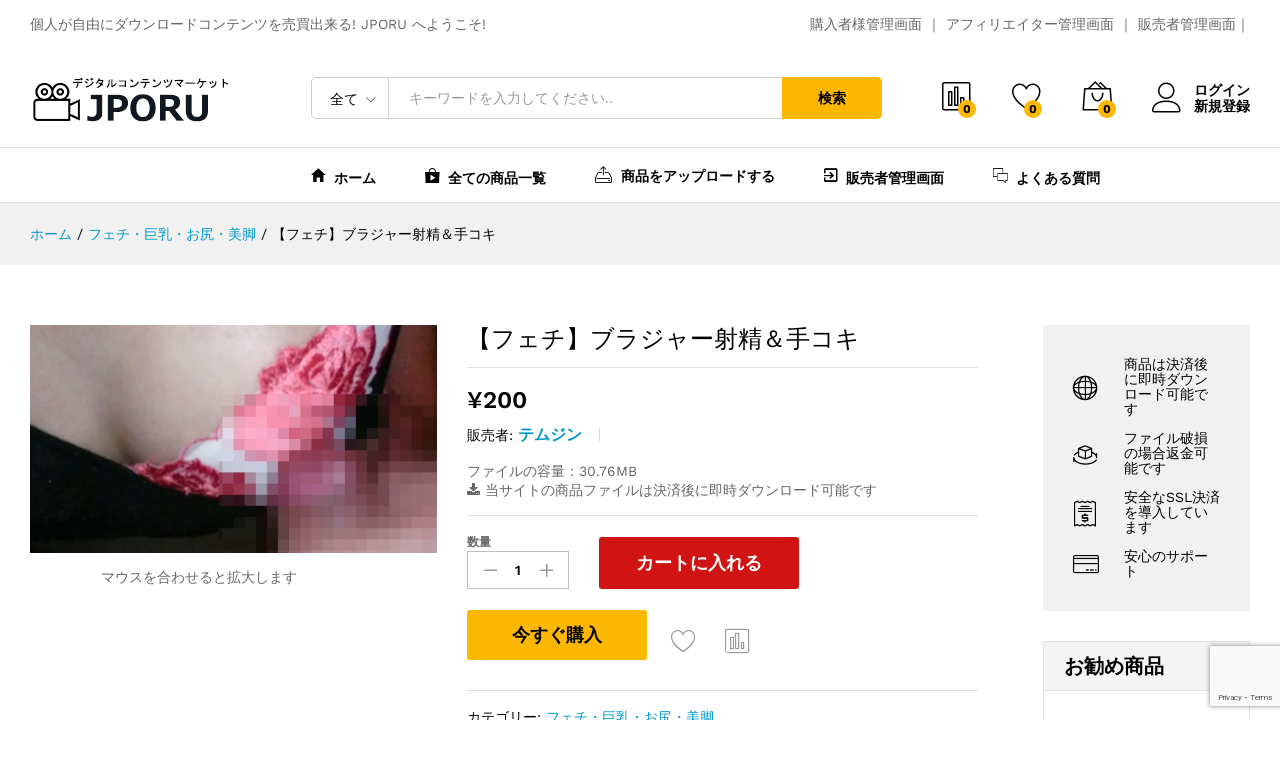

--- FILE ---
content_type: text/html; charset=utf-8
request_url: https://www.google.com/recaptcha/api2/anchor?ar=1&k=6LdHv4goAAAAAK1zILZq3LnSkG2SV1mOaptAMdtf&co=aHR0cHM6Ly9qcG9ydS5jb206NDQz&hl=en&v=PoyoqOPhxBO7pBk68S4YbpHZ&size=invisible&anchor-ms=20000&execute-ms=30000&cb=6werndcz8ig3
body_size: 48865
content:
<!DOCTYPE HTML><html dir="ltr" lang="en"><head><meta http-equiv="Content-Type" content="text/html; charset=UTF-8">
<meta http-equiv="X-UA-Compatible" content="IE=edge">
<title>reCAPTCHA</title>
<style type="text/css">
/* cyrillic-ext */
@font-face {
  font-family: 'Roboto';
  font-style: normal;
  font-weight: 400;
  font-stretch: 100%;
  src: url(//fonts.gstatic.com/s/roboto/v48/KFO7CnqEu92Fr1ME7kSn66aGLdTylUAMa3GUBHMdazTgWw.woff2) format('woff2');
  unicode-range: U+0460-052F, U+1C80-1C8A, U+20B4, U+2DE0-2DFF, U+A640-A69F, U+FE2E-FE2F;
}
/* cyrillic */
@font-face {
  font-family: 'Roboto';
  font-style: normal;
  font-weight: 400;
  font-stretch: 100%;
  src: url(//fonts.gstatic.com/s/roboto/v48/KFO7CnqEu92Fr1ME7kSn66aGLdTylUAMa3iUBHMdazTgWw.woff2) format('woff2');
  unicode-range: U+0301, U+0400-045F, U+0490-0491, U+04B0-04B1, U+2116;
}
/* greek-ext */
@font-face {
  font-family: 'Roboto';
  font-style: normal;
  font-weight: 400;
  font-stretch: 100%;
  src: url(//fonts.gstatic.com/s/roboto/v48/KFO7CnqEu92Fr1ME7kSn66aGLdTylUAMa3CUBHMdazTgWw.woff2) format('woff2');
  unicode-range: U+1F00-1FFF;
}
/* greek */
@font-face {
  font-family: 'Roboto';
  font-style: normal;
  font-weight: 400;
  font-stretch: 100%;
  src: url(//fonts.gstatic.com/s/roboto/v48/KFO7CnqEu92Fr1ME7kSn66aGLdTylUAMa3-UBHMdazTgWw.woff2) format('woff2');
  unicode-range: U+0370-0377, U+037A-037F, U+0384-038A, U+038C, U+038E-03A1, U+03A3-03FF;
}
/* math */
@font-face {
  font-family: 'Roboto';
  font-style: normal;
  font-weight: 400;
  font-stretch: 100%;
  src: url(//fonts.gstatic.com/s/roboto/v48/KFO7CnqEu92Fr1ME7kSn66aGLdTylUAMawCUBHMdazTgWw.woff2) format('woff2');
  unicode-range: U+0302-0303, U+0305, U+0307-0308, U+0310, U+0312, U+0315, U+031A, U+0326-0327, U+032C, U+032F-0330, U+0332-0333, U+0338, U+033A, U+0346, U+034D, U+0391-03A1, U+03A3-03A9, U+03B1-03C9, U+03D1, U+03D5-03D6, U+03F0-03F1, U+03F4-03F5, U+2016-2017, U+2034-2038, U+203C, U+2040, U+2043, U+2047, U+2050, U+2057, U+205F, U+2070-2071, U+2074-208E, U+2090-209C, U+20D0-20DC, U+20E1, U+20E5-20EF, U+2100-2112, U+2114-2115, U+2117-2121, U+2123-214F, U+2190, U+2192, U+2194-21AE, U+21B0-21E5, U+21F1-21F2, U+21F4-2211, U+2213-2214, U+2216-22FF, U+2308-230B, U+2310, U+2319, U+231C-2321, U+2336-237A, U+237C, U+2395, U+239B-23B7, U+23D0, U+23DC-23E1, U+2474-2475, U+25AF, U+25B3, U+25B7, U+25BD, U+25C1, U+25CA, U+25CC, U+25FB, U+266D-266F, U+27C0-27FF, U+2900-2AFF, U+2B0E-2B11, U+2B30-2B4C, U+2BFE, U+3030, U+FF5B, U+FF5D, U+1D400-1D7FF, U+1EE00-1EEFF;
}
/* symbols */
@font-face {
  font-family: 'Roboto';
  font-style: normal;
  font-weight: 400;
  font-stretch: 100%;
  src: url(//fonts.gstatic.com/s/roboto/v48/KFO7CnqEu92Fr1ME7kSn66aGLdTylUAMaxKUBHMdazTgWw.woff2) format('woff2');
  unicode-range: U+0001-000C, U+000E-001F, U+007F-009F, U+20DD-20E0, U+20E2-20E4, U+2150-218F, U+2190, U+2192, U+2194-2199, U+21AF, U+21E6-21F0, U+21F3, U+2218-2219, U+2299, U+22C4-22C6, U+2300-243F, U+2440-244A, U+2460-24FF, U+25A0-27BF, U+2800-28FF, U+2921-2922, U+2981, U+29BF, U+29EB, U+2B00-2BFF, U+4DC0-4DFF, U+FFF9-FFFB, U+10140-1018E, U+10190-1019C, U+101A0, U+101D0-101FD, U+102E0-102FB, U+10E60-10E7E, U+1D2C0-1D2D3, U+1D2E0-1D37F, U+1F000-1F0FF, U+1F100-1F1AD, U+1F1E6-1F1FF, U+1F30D-1F30F, U+1F315, U+1F31C, U+1F31E, U+1F320-1F32C, U+1F336, U+1F378, U+1F37D, U+1F382, U+1F393-1F39F, U+1F3A7-1F3A8, U+1F3AC-1F3AF, U+1F3C2, U+1F3C4-1F3C6, U+1F3CA-1F3CE, U+1F3D4-1F3E0, U+1F3ED, U+1F3F1-1F3F3, U+1F3F5-1F3F7, U+1F408, U+1F415, U+1F41F, U+1F426, U+1F43F, U+1F441-1F442, U+1F444, U+1F446-1F449, U+1F44C-1F44E, U+1F453, U+1F46A, U+1F47D, U+1F4A3, U+1F4B0, U+1F4B3, U+1F4B9, U+1F4BB, U+1F4BF, U+1F4C8-1F4CB, U+1F4D6, U+1F4DA, U+1F4DF, U+1F4E3-1F4E6, U+1F4EA-1F4ED, U+1F4F7, U+1F4F9-1F4FB, U+1F4FD-1F4FE, U+1F503, U+1F507-1F50B, U+1F50D, U+1F512-1F513, U+1F53E-1F54A, U+1F54F-1F5FA, U+1F610, U+1F650-1F67F, U+1F687, U+1F68D, U+1F691, U+1F694, U+1F698, U+1F6AD, U+1F6B2, U+1F6B9-1F6BA, U+1F6BC, U+1F6C6-1F6CF, U+1F6D3-1F6D7, U+1F6E0-1F6EA, U+1F6F0-1F6F3, U+1F6F7-1F6FC, U+1F700-1F7FF, U+1F800-1F80B, U+1F810-1F847, U+1F850-1F859, U+1F860-1F887, U+1F890-1F8AD, U+1F8B0-1F8BB, U+1F8C0-1F8C1, U+1F900-1F90B, U+1F93B, U+1F946, U+1F984, U+1F996, U+1F9E9, U+1FA00-1FA6F, U+1FA70-1FA7C, U+1FA80-1FA89, U+1FA8F-1FAC6, U+1FACE-1FADC, U+1FADF-1FAE9, U+1FAF0-1FAF8, U+1FB00-1FBFF;
}
/* vietnamese */
@font-face {
  font-family: 'Roboto';
  font-style: normal;
  font-weight: 400;
  font-stretch: 100%;
  src: url(//fonts.gstatic.com/s/roboto/v48/KFO7CnqEu92Fr1ME7kSn66aGLdTylUAMa3OUBHMdazTgWw.woff2) format('woff2');
  unicode-range: U+0102-0103, U+0110-0111, U+0128-0129, U+0168-0169, U+01A0-01A1, U+01AF-01B0, U+0300-0301, U+0303-0304, U+0308-0309, U+0323, U+0329, U+1EA0-1EF9, U+20AB;
}
/* latin-ext */
@font-face {
  font-family: 'Roboto';
  font-style: normal;
  font-weight: 400;
  font-stretch: 100%;
  src: url(//fonts.gstatic.com/s/roboto/v48/KFO7CnqEu92Fr1ME7kSn66aGLdTylUAMa3KUBHMdazTgWw.woff2) format('woff2');
  unicode-range: U+0100-02BA, U+02BD-02C5, U+02C7-02CC, U+02CE-02D7, U+02DD-02FF, U+0304, U+0308, U+0329, U+1D00-1DBF, U+1E00-1E9F, U+1EF2-1EFF, U+2020, U+20A0-20AB, U+20AD-20C0, U+2113, U+2C60-2C7F, U+A720-A7FF;
}
/* latin */
@font-face {
  font-family: 'Roboto';
  font-style: normal;
  font-weight: 400;
  font-stretch: 100%;
  src: url(//fonts.gstatic.com/s/roboto/v48/KFO7CnqEu92Fr1ME7kSn66aGLdTylUAMa3yUBHMdazQ.woff2) format('woff2');
  unicode-range: U+0000-00FF, U+0131, U+0152-0153, U+02BB-02BC, U+02C6, U+02DA, U+02DC, U+0304, U+0308, U+0329, U+2000-206F, U+20AC, U+2122, U+2191, U+2193, U+2212, U+2215, U+FEFF, U+FFFD;
}
/* cyrillic-ext */
@font-face {
  font-family: 'Roboto';
  font-style: normal;
  font-weight: 500;
  font-stretch: 100%;
  src: url(//fonts.gstatic.com/s/roboto/v48/KFO7CnqEu92Fr1ME7kSn66aGLdTylUAMa3GUBHMdazTgWw.woff2) format('woff2');
  unicode-range: U+0460-052F, U+1C80-1C8A, U+20B4, U+2DE0-2DFF, U+A640-A69F, U+FE2E-FE2F;
}
/* cyrillic */
@font-face {
  font-family: 'Roboto';
  font-style: normal;
  font-weight: 500;
  font-stretch: 100%;
  src: url(//fonts.gstatic.com/s/roboto/v48/KFO7CnqEu92Fr1ME7kSn66aGLdTylUAMa3iUBHMdazTgWw.woff2) format('woff2');
  unicode-range: U+0301, U+0400-045F, U+0490-0491, U+04B0-04B1, U+2116;
}
/* greek-ext */
@font-face {
  font-family: 'Roboto';
  font-style: normal;
  font-weight: 500;
  font-stretch: 100%;
  src: url(//fonts.gstatic.com/s/roboto/v48/KFO7CnqEu92Fr1ME7kSn66aGLdTylUAMa3CUBHMdazTgWw.woff2) format('woff2');
  unicode-range: U+1F00-1FFF;
}
/* greek */
@font-face {
  font-family: 'Roboto';
  font-style: normal;
  font-weight: 500;
  font-stretch: 100%;
  src: url(//fonts.gstatic.com/s/roboto/v48/KFO7CnqEu92Fr1ME7kSn66aGLdTylUAMa3-UBHMdazTgWw.woff2) format('woff2');
  unicode-range: U+0370-0377, U+037A-037F, U+0384-038A, U+038C, U+038E-03A1, U+03A3-03FF;
}
/* math */
@font-face {
  font-family: 'Roboto';
  font-style: normal;
  font-weight: 500;
  font-stretch: 100%;
  src: url(//fonts.gstatic.com/s/roboto/v48/KFO7CnqEu92Fr1ME7kSn66aGLdTylUAMawCUBHMdazTgWw.woff2) format('woff2');
  unicode-range: U+0302-0303, U+0305, U+0307-0308, U+0310, U+0312, U+0315, U+031A, U+0326-0327, U+032C, U+032F-0330, U+0332-0333, U+0338, U+033A, U+0346, U+034D, U+0391-03A1, U+03A3-03A9, U+03B1-03C9, U+03D1, U+03D5-03D6, U+03F0-03F1, U+03F4-03F5, U+2016-2017, U+2034-2038, U+203C, U+2040, U+2043, U+2047, U+2050, U+2057, U+205F, U+2070-2071, U+2074-208E, U+2090-209C, U+20D0-20DC, U+20E1, U+20E5-20EF, U+2100-2112, U+2114-2115, U+2117-2121, U+2123-214F, U+2190, U+2192, U+2194-21AE, U+21B0-21E5, U+21F1-21F2, U+21F4-2211, U+2213-2214, U+2216-22FF, U+2308-230B, U+2310, U+2319, U+231C-2321, U+2336-237A, U+237C, U+2395, U+239B-23B7, U+23D0, U+23DC-23E1, U+2474-2475, U+25AF, U+25B3, U+25B7, U+25BD, U+25C1, U+25CA, U+25CC, U+25FB, U+266D-266F, U+27C0-27FF, U+2900-2AFF, U+2B0E-2B11, U+2B30-2B4C, U+2BFE, U+3030, U+FF5B, U+FF5D, U+1D400-1D7FF, U+1EE00-1EEFF;
}
/* symbols */
@font-face {
  font-family: 'Roboto';
  font-style: normal;
  font-weight: 500;
  font-stretch: 100%;
  src: url(//fonts.gstatic.com/s/roboto/v48/KFO7CnqEu92Fr1ME7kSn66aGLdTylUAMaxKUBHMdazTgWw.woff2) format('woff2');
  unicode-range: U+0001-000C, U+000E-001F, U+007F-009F, U+20DD-20E0, U+20E2-20E4, U+2150-218F, U+2190, U+2192, U+2194-2199, U+21AF, U+21E6-21F0, U+21F3, U+2218-2219, U+2299, U+22C4-22C6, U+2300-243F, U+2440-244A, U+2460-24FF, U+25A0-27BF, U+2800-28FF, U+2921-2922, U+2981, U+29BF, U+29EB, U+2B00-2BFF, U+4DC0-4DFF, U+FFF9-FFFB, U+10140-1018E, U+10190-1019C, U+101A0, U+101D0-101FD, U+102E0-102FB, U+10E60-10E7E, U+1D2C0-1D2D3, U+1D2E0-1D37F, U+1F000-1F0FF, U+1F100-1F1AD, U+1F1E6-1F1FF, U+1F30D-1F30F, U+1F315, U+1F31C, U+1F31E, U+1F320-1F32C, U+1F336, U+1F378, U+1F37D, U+1F382, U+1F393-1F39F, U+1F3A7-1F3A8, U+1F3AC-1F3AF, U+1F3C2, U+1F3C4-1F3C6, U+1F3CA-1F3CE, U+1F3D4-1F3E0, U+1F3ED, U+1F3F1-1F3F3, U+1F3F5-1F3F7, U+1F408, U+1F415, U+1F41F, U+1F426, U+1F43F, U+1F441-1F442, U+1F444, U+1F446-1F449, U+1F44C-1F44E, U+1F453, U+1F46A, U+1F47D, U+1F4A3, U+1F4B0, U+1F4B3, U+1F4B9, U+1F4BB, U+1F4BF, U+1F4C8-1F4CB, U+1F4D6, U+1F4DA, U+1F4DF, U+1F4E3-1F4E6, U+1F4EA-1F4ED, U+1F4F7, U+1F4F9-1F4FB, U+1F4FD-1F4FE, U+1F503, U+1F507-1F50B, U+1F50D, U+1F512-1F513, U+1F53E-1F54A, U+1F54F-1F5FA, U+1F610, U+1F650-1F67F, U+1F687, U+1F68D, U+1F691, U+1F694, U+1F698, U+1F6AD, U+1F6B2, U+1F6B9-1F6BA, U+1F6BC, U+1F6C6-1F6CF, U+1F6D3-1F6D7, U+1F6E0-1F6EA, U+1F6F0-1F6F3, U+1F6F7-1F6FC, U+1F700-1F7FF, U+1F800-1F80B, U+1F810-1F847, U+1F850-1F859, U+1F860-1F887, U+1F890-1F8AD, U+1F8B0-1F8BB, U+1F8C0-1F8C1, U+1F900-1F90B, U+1F93B, U+1F946, U+1F984, U+1F996, U+1F9E9, U+1FA00-1FA6F, U+1FA70-1FA7C, U+1FA80-1FA89, U+1FA8F-1FAC6, U+1FACE-1FADC, U+1FADF-1FAE9, U+1FAF0-1FAF8, U+1FB00-1FBFF;
}
/* vietnamese */
@font-face {
  font-family: 'Roboto';
  font-style: normal;
  font-weight: 500;
  font-stretch: 100%;
  src: url(//fonts.gstatic.com/s/roboto/v48/KFO7CnqEu92Fr1ME7kSn66aGLdTylUAMa3OUBHMdazTgWw.woff2) format('woff2');
  unicode-range: U+0102-0103, U+0110-0111, U+0128-0129, U+0168-0169, U+01A0-01A1, U+01AF-01B0, U+0300-0301, U+0303-0304, U+0308-0309, U+0323, U+0329, U+1EA0-1EF9, U+20AB;
}
/* latin-ext */
@font-face {
  font-family: 'Roboto';
  font-style: normal;
  font-weight: 500;
  font-stretch: 100%;
  src: url(//fonts.gstatic.com/s/roboto/v48/KFO7CnqEu92Fr1ME7kSn66aGLdTylUAMa3KUBHMdazTgWw.woff2) format('woff2');
  unicode-range: U+0100-02BA, U+02BD-02C5, U+02C7-02CC, U+02CE-02D7, U+02DD-02FF, U+0304, U+0308, U+0329, U+1D00-1DBF, U+1E00-1E9F, U+1EF2-1EFF, U+2020, U+20A0-20AB, U+20AD-20C0, U+2113, U+2C60-2C7F, U+A720-A7FF;
}
/* latin */
@font-face {
  font-family: 'Roboto';
  font-style: normal;
  font-weight: 500;
  font-stretch: 100%;
  src: url(//fonts.gstatic.com/s/roboto/v48/KFO7CnqEu92Fr1ME7kSn66aGLdTylUAMa3yUBHMdazQ.woff2) format('woff2');
  unicode-range: U+0000-00FF, U+0131, U+0152-0153, U+02BB-02BC, U+02C6, U+02DA, U+02DC, U+0304, U+0308, U+0329, U+2000-206F, U+20AC, U+2122, U+2191, U+2193, U+2212, U+2215, U+FEFF, U+FFFD;
}
/* cyrillic-ext */
@font-face {
  font-family: 'Roboto';
  font-style: normal;
  font-weight: 900;
  font-stretch: 100%;
  src: url(//fonts.gstatic.com/s/roboto/v48/KFO7CnqEu92Fr1ME7kSn66aGLdTylUAMa3GUBHMdazTgWw.woff2) format('woff2');
  unicode-range: U+0460-052F, U+1C80-1C8A, U+20B4, U+2DE0-2DFF, U+A640-A69F, U+FE2E-FE2F;
}
/* cyrillic */
@font-face {
  font-family: 'Roboto';
  font-style: normal;
  font-weight: 900;
  font-stretch: 100%;
  src: url(//fonts.gstatic.com/s/roboto/v48/KFO7CnqEu92Fr1ME7kSn66aGLdTylUAMa3iUBHMdazTgWw.woff2) format('woff2');
  unicode-range: U+0301, U+0400-045F, U+0490-0491, U+04B0-04B1, U+2116;
}
/* greek-ext */
@font-face {
  font-family: 'Roboto';
  font-style: normal;
  font-weight: 900;
  font-stretch: 100%;
  src: url(//fonts.gstatic.com/s/roboto/v48/KFO7CnqEu92Fr1ME7kSn66aGLdTylUAMa3CUBHMdazTgWw.woff2) format('woff2');
  unicode-range: U+1F00-1FFF;
}
/* greek */
@font-face {
  font-family: 'Roboto';
  font-style: normal;
  font-weight: 900;
  font-stretch: 100%;
  src: url(//fonts.gstatic.com/s/roboto/v48/KFO7CnqEu92Fr1ME7kSn66aGLdTylUAMa3-UBHMdazTgWw.woff2) format('woff2');
  unicode-range: U+0370-0377, U+037A-037F, U+0384-038A, U+038C, U+038E-03A1, U+03A3-03FF;
}
/* math */
@font-face {
  font-family: 'Roboto';
  font-style: normal;
  font-weight: 900;
  font-stretch: 100%;
  src: url(//fonts.gstatic.com/s/roboto/v48/KFO7CnqEu92Fr1ME7kSn66aGLdTylUAMawCUBHMdazTgWw.woff2) format('woff2');
  unicode-range: U+0302-0303, U+0305, U+0307-0308, U+0310, U+0312, U+0315, U+031A, U+0326-0327, U+032C, U+032F-0330, U+0332-0333, U+0338, U+033A, U+0346, U+034D, U+0391-03A1, U+03A3-03A9, U+03B1-03C9, U+03D1, U+03D5-03D6, U+03F0-03F1, U+03F4-03F5, U+2016-2017, U+2034-2038, U+203C, U+2040, U+2043, U+2047, U+2050, U+2057, U+205F, U+2070-2071, U+2074-208E, U+2090-209C, U+20D0-20DC, U+20E1, U+20E5-20EF, U+2100-2112, U+2114-2115, U+2117-2121, U+2123-214F, U+2190, U+2192, U+2194-21AE, U+21B0-21E5, U+21F1-21F2, U+21F4-2211, U+2213-2214, U+2216-22FF, U+2308-230B, U+2310, U+2319, U+231C-2321, U+2336-237A, U+237C, U+2395, U+239B-23B7, U+23D0, U+23DC-23E1, U+2474-2475, U+25AF, U+25B3, U+25B7, U+25BD, U+25C1, U+25CA, U+25CC, U+25FB, U+266D-266F, U+27C0-27FF, U+2900-2AFF, U+2B0E-2B11, U+2B30-2B4C, U+2BFE, U+3030, U+FF5B, U+FF5D, U+1D400-1D7FF, U+1EE00-1EEFF;
}
/* symbols */
@font-face {
  font-family: 'Roboto';
  font-style: normal;
  font-weight: 900;
  font-stretch: 100%;
  src: url(//fonts.gstatic.com/s/roboto/v48/KFO7CnqEu92Fr1ME7kSn66aGLdTylUAMaxKUBHMdazTgWw.woff2) format('woff2');
  unicode-range: U+0001-000C, U+000E-001F, U+007F-009F, U+20DD-20E0, U+20E2-20E4, U+2150-218F, U+2190, U+2192, U+2194-2199, U+21AF, U+21E6-21F0, U+21F3, U+2218-2219, U+2299, U+22C4-22C6, U+2300-243F, U+2440-244A, U+2460-24FF, U+25A0-27BF, U+2800-28FF, U+2921-2922, U+2981, U+29BF, U+29EB, U+2B00-2BFF, U+4DC0-4DFF, U+FFF9-FFFB, U+10140-1018E, U+10190-1019C, U+101A0, U+101D0-101FD, U+102E0-102FB, U+10E60-10E7E, U+1D2C0-1D2D3, U+1D2E0-1D37F, U+1F000-1F0FF, U+1F100-1F1AD, U+1F1E6-1F1FF, U+1F30D-1F30F, U+1F315, U+1F31C, U+1F31E, U+1F320-1F32C, U+1F336, U+1F378, U+1F37D, U+1F382, U+1F393-1F39F, U+1F3A7-1F3A8, U+1F3AC-1F3AF, U+1F3C2, U+1F3C4-1F3C6, U+1F3CA-1F3CE, U+1F3D4-1F3E0, U+1F3ED, U+1F3F1-1F3F3, U+1F3F5-1F3F7, U+1F408, U+1F415, U+1F41F, U+1F426, U+1F43F, U+1F441-1F442, U+1F444, U+1F446-1F449, U+1F44C-1F44E, U+1F453, U+1F46A, U+1F47D, U+1F4A3, U+1F4B0, U+1F4B3, U+1F4B9, U+1F4BB, U+1F4BF, U+1F4C8-1F4CB, U+1F4D6, U+1F4DA, U+1F4DF, U+1F4E3-1F4E6, U+1F4EA-1F4ED, U+1F4F7, U+1F4F9-1F4FB, U+1F4FD-1F4FE, U+1F503, U+1F507-1F50B, U+1F50D, U+1F512-1F513, U+1F53E-1F54A, U+1F54F-1F5FA, U+1F610, U+1F650-1F67F, U+1F687, U+1F68D, U+1F691, U+1F694, U+1F698, U+1F6AD, U+1F6B2, U+1F6B9-1F6BA, U+1F6BC, U+1F6C6-1F6CF, U+1F6D3-1F6D7, U+1F6E0-1F6EA, U+1F6F0-1F6F3, U+1F6F7-1F6FC, U+1F700-1F7FF, U+1F800-1F80B, U+1F810-1F847, U+1F850-1F859, U+1F860-1F887, U+1F890-1F8AD, U+1F8B0-1F8BB, U+1F8C0-1F8C1, U+1F900-1F90B, U+1F93B, U+1F946, U+1F984, U+1F996, U+1F9E9, U+1FA00-1FA6F, U+1FA70-1FA7C, U+1FA80-1FA89, U+1FA8F-1FAC6, U+1FACE-1FADC, U+1FADF-1FAE9, U+1FAF0-1FAF8, U+1FB00-1FBFF;
}
/* vietnamese */
@font-face {
  font-family: 'Roboto';
  font-style: normal;
  font-weight: 900;
  font-stretch: 100%;
  src: url(//fonts.gstatic.com/s/roboto/v48/KFO7CnqEu92Fr1ME7kSn66aGLdTylUAMa3OUBHMdazTgWw.woff2) format('woff2');
  unicode-range: U+0102-0103, U+0110-0111, U+0128-0129, U+0168-0169, U+01A0-01A1, U+01AF-01B0, U+0300-0301, U+0303-0304, U+0308-0309, U+0323, U+0329, U+1EA0-1EF9, U+20AB;
}
/* latin-ext */
@font-face {
  font-family: 'Roboto';
  font-style: normal;
  font-weight: 900;
  font-stretch: 100%;
  src: url(//fonts.gstatic.com/s/roboto/v48/KFO7CnqEu92Fr1ME7kSn66aGLdTylUAMa3KUBHMdazTgWw.woff2) format('woff2');
  unicode-range: U+0100-02BA, U+02BD-02C5, U+02C7-02CC, U+02CE-02D7, U+02DD-02FF, U+0304, U+0308, U+0329, U+1D00-1DBF, U+1E00-1E9F, U+1EF2-1EFF, U+2020, U+20A0-20AB, U+20AD-20C0, U+2113, U+2C60-2C7F, U+A720-A7FF;
}
/* latin */
@font-face {
  font-family: 'Roboto';
  font-style: normal;
  font-weight: 900;
  font-stretch: 100%;
  src: url(//fonts.gstatic.com/s/roboto/v48/KFO7CnqEu92Fr1ME7kSn66aGLdTylUAMa3yUBHMdazQ.woff2) format('woff2');
  unicode-range: U+0000-00FF, U+0131, U+0152-0153, U+02BB-02BC, U+02C6, U+02DA, U+02DC, U+0304, U+0308, U+0329, U+2000-206F, U+20AC, U+2122, U+2191, U+2193, U+2212, U+2215, U+FEFF, U+FFFD;
}

</style>
<link rel="stylesheet" type="text/css" href="https://www.gstatic.com/recaptcha/releases/PoyoqOPhxBO7pBk68S4YbpHZ/styles__ltr.css">
<script nonce="WoQGiPC6cklU4fyQlaD7EQ" type="text/javascript">window['__recaptcha_api'] = 'https://www.google.com/recaptcha/api2/';</script>
<script type="text/javascript" src="https://www.gstatic.com/recaptcha/releases/PoyoqOPhxBO7pBk68S4YbpHZ/recaptcha__en.js" nonce="WoQGiPC6cklU4fyQlaD7EQ">
      
    </script></head>
<body><div id="rc-anchor-alert" class="rc-anchor-alert"></div>
<input type="hidden" id="recaptcha-token" value="[base64]">
<script type="text/javascript" nonce="WoQGiPC6cklU4fyQlaD7EQ">
      recaptcha.anchor.Main.init("[\x22ainput\x22,[\x22bgdata\x22,\x22\x22,\[base64]/[base64]/[base64]/[base64]/cjw8ejpyPj4+eil9Y2F0Y2gobCl7dGhyb3cgbDt9fSxIPWZ1bmN0aW9uKHcsdCx6KXtpZih3PT0xOTR8fHc9PTIwOCl0LnZbd10/dC52W3ddLmNvbmNhdCh6KTp0LnZbd109b2Yoeix0KTtlbHNle2lmKHQuYkImJnchPTMxNylyZXR1cm47dz09NjZ8fHc9PTEyMnx8dz09NDcwfHx3PT00NHx8dz09NDE2fHx3PT0zOTd8fHc9PTQyMXx8dz09Njh8fHc9PTcwfHx3PT0xODQ/[base64]/[base64]/[base64]/bmV3IGRbVl0oSlswXSk6cD09Mj9uZXcgZFtWXShKWzBdLEpbMV0pOnA9PTM/bmV3IGRbVl0oSlswXSxKWzFdLEpbMl0pOnA9PTQ/[base64]/[base64]/[base64]/[base64]\x22,\[base64]\x22,\x22ccOuC8KXckPDhCEfF8O0wpHDgyItw4DDmcOEaMK4c8KoAX9sw61sw61Nw4kbLiYFZUDCgjrCjMOkPC0Fw5zClMOuwrDClCx+w5A5wrPDrgzDnw80wpnCrMOwCMO5NMKQw4p0B8KMwqkNwrPCn8KSchQgUcOqIMKYw7fDkXIfw78twrrCgn/[base64]/[base64]/wpXDnG/Dp3RMw48ZT8KjNMOwTScewrzCvR3DiMO8OHzDpkldwrXDssKHwo4WKsOqTUbCmcKNV3DCvlNAR8OuLMK3wpLDl8KjSsKePsO6J2R6wozCrsKKwpPDv8KqPyjDg8OSw4x8BMKFw6bDpsKTw5pIGgbCpsKKAiwvSQXDocOrw47ChsKOQFYiesOhBcOFwqcBwp0RWn/Ds8OjwoAiwo7Cm0HDpH3DvcKCdsKubxAFHsOQwr17wqzDkAzDv8O1cMO/[base64]/DsCDDvcKvwoFVDgXDiC9FwpFQHcOow7sIwopNLULDlMObEsO/wq13fTs9w6LCtsOHPB7CgsO0w5rDk0jDqMK1BmEZwopiw5kSX8OgwrJVdF/CnRZbw7cfS8OYUWrCsxrCkCnCgVVUHMK+FMKdb8OlGsOgdcORw7INOXtWKyLCq8O9ZirDsMKuw5nDoB3CpsO0w79wYDnDsmDCm0FgwoEVasKUTcO/wq96X3IfUsOCwrZUPMK+VTfDnynDgjE4ARIuesK0wqxEZ8K9wp1Jwqtlw4rCqE15wrxBRhPDsMOVbsOeJDrDoR9BFlbDu0jCrMO8X8OkGyYEe0/DpcOrwrbDrz/ClzALwrrCsxnCqMKNw6bDksOYCMOSw6LDgsK6Qi80IcK9w6fDuV18w7/DiF3Do8KPKkDDpWhnSW8Mw5XCq1vCqsK5woDDmlxxwpEpw5pdwrcyUXvDkAfDosKSw5/[base64]/[base64]/CmGZYARXCgHRHwrXDlcKSw7UyBcO4w6ljwrluwrAyTQDCoMKQwpJUJ8OVwqkAasKkwpBZw4XCohJuJ8KKwovCiMOOw4B5wrHDpUfDoXkFKik4RnjDuMKNwpMcB0tEwqnDrsKzwrHDvE/CrcKhRzI6w6vDl1twR8KXwpnDscKYKMOGLMKbw5rDulFABi3DiwTDiMOuwrvDmXnCncOPOxjCq8KBw4h7XnbCi2/DjAPDoTDChC8vw5/DmGdaZQ8kVcK9ahQdHQDCiMKKXVIORMONMMOqwr4kw45gUMOBSm02wrXCkcK/LDbDm8K7KMOgw5YMw6Q0RyNBwq3DqhXDvwBpw7ZAwrdnKcOzw4UQZjTClcKCY1M5w5/DtsKFw4jDt8OvwrLCq3jDnhXCpVrDpm/Dr8KnaW3CoFs8CMO1w7hIw7XDk2/DicO0HlrDhF7DgcOcX8O2fsKjwqvClkYGw4A8wrc4JcKpwoh3wqDDumfDqMK6EHDClAwrI8O+LXvDpCAiG05lQsOuw67CsMOWwoBmCnjDgcO1bzIXw6oOEwfCnk7Cp8OJY8OhQsOvYsKmw5zCvTHDml/Cl8KPw6Nqw7Z0FsKswo7CkC3Duk7DgXHDrWfDmgrCtWDDog8EcHvDiworZTBdGcKSSB7Ds8OswpPDo8K2wp9Mw7cSw77DgV7CrltZUsKYEBs6XBHCqMOWLyXDjsO8wp/[base64]/DnQnCl8K0wrjCuQLCmlbDv0MxwpHDgxJKwpXDthc/K8OtE0YGJsKVcMKqPA7DmsK7M8KVwrbDusKSHxBlwpd6Rj9Lw5Jtw4/CmMOKw7DDrCDDjMKlw4NuYcOke1vCssOBWGlfwpPCuWDCiMKcDcKjdndcOCfDuMOpw5zDs3fCuTjDtcOawrU8BsKwwrvCoCPCs3Qdw7FDUcKUw5/Cj8O3wojCjsK/[base64]/McKkPMOpDkLDs8Kbw4rCjzBAwo3DgcKLGcO8w5IYCMO8w73CgAJjYFQbwoJgRkLDlAhSwqPCicO/wq1wwqTCi8Oswo/CkMK0KkLCsmzCsB/Dj8KCw5BiM8OHaMKhwqg+GEjChG/[base64]/CrwRmDcOOw5HCgcOQwrLDmcK6wrIgbcKawq0gwoHDhDFTXx4HCcKHwpTDscKVwo7CncOBPUAAYVxeC8KAwrB2w6lRwr3DpcOWw4PCi3l2w5xtwp/[base64]/[base64]/STNDf8KUMcOywp/[base64]/UzcxwrhHw43CgMKqwqjCisK1S8O7wrnCmxV9w7PCllLCn8KPZ8O1BcOSwpUjJMKVKMKgw70mYMOUw57DjsO5GVwZwqt1JcOEw5Fiw495w6/DszjClC3Du8KVwqfCrMKxwrjCvDrCmsKJw7/CncOTScODBGACfxFhEkvCl3gnw4XDvEzCosOpJ1MJTsKlaCbDgwHCiV/DosOoJsKkdEXDqsKhS2HDnMONNMOPNWrCk1jCoCzDrw42WMOkw7Ylw4jDgMOqwpjCgnfDtkpGKV9LPlMHScKxGUN0w63DucOIUQc+WcOUdz0bw7fDvMOSw6Zjwo7DiCHCqibDgcKjEEXDkVVjNDFJO3QVw5lOw7jCrX/Do8OBwq3CqE0hwofCpgUrw5jCkQ8bMF/ChjvDscO+wqQGw5zDrcO8w7nCvcOIw7Z1XHdIBsKMZicyw4LDhMKVPsOJIcOaK8K0w6nCrRsgOcK/[base64]/CpAXCmMK1wqtPHnLCj8OYwroYMcOHwpHDjMOlXsOtwrbDgjsNwrfCkRt/CcOcwqzCscOiEcKVBMOTw6kdJMKYwoMCcMOJw6DDqR3CtMOdCUDCmMOtRsKkHcODw4zDmsOBc3LCusO4w4PCocO6UcOhwpjDs8OywopswpZiLws2w65qbHscci/CnX/Dr8OQP8KmesOUw7tKGMO7OsKcw4RMwoXCi8Kjw7nDgyfDhcOCXMKGTD9SZzXDs8OsMcOLw7/DscKbwpUyw57CohAkKmfCtwQeTXkkGFdCwq8DKMKmw4tOXhLCrRzDlMOZwrBiwp92fMKnH1XDiysrfsK8UAFfw5jCg8KSaMKYc35Hw5NQKmjDjcOvRQTDlxhnwp7CisKHw6IIw6fDosKgC8OiX17DokvCncOsw7DDoztYw5/[base64]/Cn1fDi8O/w63DkMKGwpEUGX/DtsKjdFLCjFV1N1hFIcK+H8KMIMK6w5rCtgjDpcOXw4DDpx4eDwFXw6XDs8KyN8O3YcKkw6M3wp/[base64]/[base64]/Cn8K3woIcPcK8w7nCnyrDscKmRG0zwqzCu0kbEsKuw6NIwq5hcsK7a1pCX2E6w5Bdwo7DvyMlw6/[base64]/fSFhE8K3UsOUw5BzdhvDlEDCu8KJRn9lNxlGwqw2C8K4w4BHw67CjjBHw4LCkAfDvcOSw5fDgyTDlA/Dqxx/[base64]/[base64]/[base64]/CsEoIw7zDhcOTVVDDssO+TRbCiMOScBbDqFVZwp7CrTjDmmdswrx8SMO/dmZbwrDDmcKHw57DucOJwrbDq3wRAsKKw63DqsKVE0wnwoTDklkQw5/DthAXwofDg8OZDD/DmG7CkMKPBEZ2w47DqcOsw6UPwrrCncOTwqJ/w7fClcOHH3hxVCkPBsKkw6/DqUsNw4MPBQjDt8O/fcO2LcO5RVt2wprDkwVZwrPCljXDgMOrw6kXW8OgwqJ/U8K2d8KXwpwiw6jDt8KmbDzCo8KYw7vDt8OZwrXCvMKHVDIrw6RmcFjDssK6wp/CqsO1w6/CjMO6w5TCuSXDiRtTwrrDqsO/BilILz3CizMswqjCpMK6w5jDr2nClcOow6tvw6zDlcOxw7RIJcOhwqzCimHCjTbDlAdhUhLDtHYHbHUuwqNaY8KyACAfXVHDlcOYw4lgw6RFw7TDlQbDiG3DjcK6wrzCqMK0woAyPcOEVMOrCWl4FMKYwrnCtTcXbVrDjMKhB2bCs8OcwrN/w7DCkDnCtXjChHzCnXrCm8O8bcOhDMOPSMK9HcKLFCo5w58Tw5Bpe8OFC8OoKhovwprCh8KUwoLDljVuwrpaw6HChcOrw6lsVsKpwpvCpj/DjmPDnsK5wrF0X8KJwro6wqzDjMKFworCiQvCvzQqJcOGwr9GV8KZJMKKSDMwQXNmw6zDtMKrTXowfsOJwp0lw7oWw7QQNxBKHjMIUsKzZMORwpHDncKDwovClnrDusOGO8KaAsKiP8Kiw4/DgsKUw4HCgzbDkwp4O01Me0zCnsOlf8O6BMKhD8KSwq1lC0xcaGnCpUXChXNWw4bDun1hK8KpwoHClMK3woBQwoZvwpjDsMOIwrLDn8OPIcKVw47DusOSw6BaMGvDjMKgw5/DvMOUDHXCqsObwrXDpcOTEA7CszQawoVpOcKKwoXDlw5Fw4UbS8K/[base64]/CiMKsFWY8woPCky9kDcO9wqPDuMO4wpDCv3LDiMKeQjprwpbDk3JTIMOowphiwpDCvcO/w4kywpQxwqPCohdGZAjCv8OULDBOw63CiMK4DBpewpTDrzTCnlBdbzLCny86YjLDvnDCmmd4JEHCqMOmw6zCsxzCiFEuNMKlwoIcGsOJwqwdw53Ch8OYbA5cw7/[base64]/[base64]/[base64]/CEfDrcOQwr0pHX4kWsK6w7HDvMKvKMKPMsOrwpluMsOuwpDCqcKwCkdEw67CgH4QTT0jw73Cl8OsAcOPLRfCilNLwoNOM3TCpcOgwo1OejxjCcOpwoggJsKILMOYwqlpw5oGOznChnFXwoLCqsKHLmEhw4gUwq4xF8Ksw7zCkH/DuMOBY8OvwqXCqAVtDxfDi8K1wpXCpnTCiEQ4w5dTNGzCmMOiwpcyWsO2HcK6Bl9Ow47Dg1wcw6JYX3DDncObXVF0wq0Tw6jCgsOdw5Q1wpvCsMKAbsKRw54URRh1Gn8EM8OFLcOzw5kHwrsuwqpIZsObPwo3MWYTw5/DuGvDgsOeOB8kCmQVwoPClkBCf3FMKULDoVfCjHE3ekQvwrPDhEjCgwNPZj0RVlsOO8Kyw5FtUg3CscKMwqAnwoYDd8OBGsKeOR9IGsO5woxAw45mw5LCv8OrbMOhOl7ChMOYBcK/wpvCrRpbw7bDmlfCuxXCosOrwqHDj8OGwoQlw4UzDwM/wpcvPidmwqTDo8O+YsOIw53Cp8KIw5EQG8KSHhB8w48uZ8K7wrw6w4VsVsKWw413w7MpwoXCt8OiKg/DsnHCg8Oyw5bCvX0iKsODw7/DlA43FXrDv3cRwqoaFsOzwqNuDWXDq8KMeT4Rw69VR8OTw7bDi8K3J8KaFsKpwrnDnMKHTBVhwqkfJMK6ccOfwozDu2bCrcOAw7rCnhZWX8O8OgbCgjgOwrlIS3N1wpvCpEtOw6HCr8OUw7YdZsKmwq/DvcKwNMOhwrrDscKEwq3CjyrDqWcRW1nCscKdCERCwqXDoMKVwql/w43DvMO1woDDkWB1VEIwwqslwpvCjUB4w6k/w68uw6/DlMOodsKAcsOPwr7Cn8K0wqXCqVtMw7fChMOTdg4sbsKBABTDgC7DjwjCucKRdsKfwp3Dg8OwdW7Cp8Ojw5k7IsKZw6vDqVvCusKGHlrDsGfCvS/DtFPDkcOgwqZQw4vDvxHDgkZGwrIrw5ULCcK5XcKdw4BywqAtwoHCmUzCrmk3w5rCpAXCqmrCjwY4wr3CrMOlw6R+CCHDnS3Dv8OZw7hhw73Dh8K/[base64]/w49NLjNiw5bCvsKeW8OZwodYw5bCtcK5UsOoWSMxwo4lbsKWwo3CohPCt8OAaMOITF/Cp0lqbsOkwrIbw7HDv8OjN3BSNiB1woN4wq9wPMKww4NCwqrDikV7wrbCnk04woDCpxR8Z8Ocw6XCkcKDw5HDu2R9W1HCvMKXexxsUcKfCx/Ck0TCnsOjRXTCtg1FJFzCpQfCl8OCw6HDgsOCL3HCoScMw5HDhiQawrTCtcKlwrRHw7/DlQdtdC3DhMODw69yMMOBwp3DgFPDhMOlXQ/Cj0Rvwr/DsMK8wqQ+wp43MMKfKWJQSMORwrYHfsOLZMO4wr/CvcOHw43DvB1uGMKUc8KQRxrCvUR5wpwUwrI/aMOJwpDCulzCpk58Z8K9a8KYw78MD2RCCgUTDsK4wqvCsnrDtsO1wpzDnzcnJD03fz1Vw4Agw7PDq0xxwonDhxbCiUjDoMOBKcO6E8K8wr9EYgDDscKhNU/CgMOdwoXDsh/DoVkNw7TCrDEtwpfDrAXDjcOtw4xawrPClcOfw5JdwrwOwr1Mw6McAcKPJ8OQEnTDucKcE1YVfsK+wpQzw4HDkELCnjorwrzCn8O0wpBfL8Kfc0PDj8O7FcO2eyrDt2nDqMKMDCZ1A2XCgsO/W17DgcOnwqXDhizDpxjDlcK9w6dzdw8MG8KYU3RzwoR6w6Q8CcKJw5FZCSfDncOtwozDr8KMRMKDwp8edTrCtHzCkcKKccO0w63DvcKgwovCuMOhw6rCsm9uw4sze3nCukVRfUzDkzvCtsK/w5vDrnYPwrlzw5tdwrUZVcOPZ8KOGWfDpsOqw7FGKydHQsOtODs9Z8OIwoFNS8OAOsOHUcKbbEfDokh1CcK5w4JrwqTChcKfwoXDmsKhTwxuwopdPsOJwpXDkMKLa8KqKsKKw7BDw75Jwo/DlFPCocKOP0s0UFnDiEvCk14gRlhbQ2TDqxjCvg/[base64]/LsKSwpRjw6U8w5zDtC9mw6xbEsO8Qy7CucONLsOveXPCi2/DpgwaPDYWIMOdN8Ocw5Azw4NdR8OEwpvDi15QE37DhsKXw5VzGcOKJl7DtcOuwpvClsKsw69HwpAiH3leDgPCohjCmkrDkHHCksKnPsKgdcOgDlvDucOhaWLDmi9lfnfDn8KybcOGwqUrbUoLW8KSXcKJwoVsccKpw7/DhWoRNynCiTIEwoUpwqnCqnbDpjJLw7NKwovCl0TCg8KYScKAwoLCjwlVwonDnHtMVsO6VW46w4NWw6Euw7x0wr8tRcOvJcKVdsOkYcOgHsO+w6XDkG/CpFjClMKtw5bDoMOOV37DjRwkwpLCgsOzwo3Cp8OYCwFkw51Bw6vDl2kTAcOHwpvDlR0/w48Ow7U+FsKWw7rDqzsdXkpfKMKwE8OmwqYSWMO4QlTDvcOXIMO/GsKUwrEIT8K7e8KPw4AUUzLDuA/DpzFew71sZVzDgMKDWcKVw5lrXcKbCcK+PgfDqsOJZMKSwqDCoMKZFBxvwrd3w7TDqG1sw6/DnxRqw4zCmMKAUyIyHTUud8OZKlPChEdvcABUImLDtjDCtcOvLEonw59xB8OBPMOOacOpwohfwobDp0QGDi/Cki52ZRNzw7pbTSrDjMOlKD7CnTQUw5YfMHMHw53DlMKRwpzCisO2wo5uw57CslsfwpvDkcKlw7XCusOmGi1RC8OwGSbCnMKWPcO3GwHCowMGw4rChMOJw6rDqcKJw78LZMOLPT7Dv8OTw6Yqw6zDvBTDusOdS8KZIMOBAMKHXkYNw69JBcOMd27DjMObfT/[base64]/Dl35AOHjDqWtQZxodQcOLw4thTcKLSsKZZ8O3w5lCa8KZwqAsHMKbdsKnUQY5w4HCjcKyYMO3ei4FXMOAd8Otw4bCmzcGVC5gw41Uwq/CscOlw487FsOsIsO1w5Q0w7bCsMOawrhESsOcI8OyAW3Dv8Ktwqk8w6BmO2V5RcKGwq4jw5QwwrkPasKjw4h1woNFN8KqfsOHwrlDwqXDt2XCpcKtw7/DksOvDDQ3WMOjSQjDrsKWwrA+w6TDl8KpC8Omw57ClsKcw7oUasKswpU5SyDCigcsfcOgw4LDp8O7w70PcUfDpzvCisOLRHjDpzBsfMKyCH3DjcO4C8OEW8OXwqhFI8Odw4HCpcOcwrHDlSZdADrDsCMxw4F0w5Ypc8K/wpvCi8KWw7k0w4LCinoww5zCjMO4w6nDrF1WwoFxwqkOHcK9w5LDojnCr37DmMKeAMKxwp/CscKxBMKiwp7CncOCw4IPwqBQCUTDn8OZTT5gwpHDjMOBwpvDgcOxwoFpworCgsOow7gNwrjChcOzw6nDoMKwNB1YT3DCncOhLcKWXXPDjQEaa1/CtRo1w4TCvgjDksO4wrY1w7tFRks4ZcKPwoByGEtKw7fDug59wo3Di8O5UShowr84w4/CpcORN8O7w6fDtlgJw4nDuMO3Dm/CrsOmw7LCnho7eE4vw5UuUcKwc3zCoSrDicO9C8K6OcK/wpXDhxHDrsKlZsOSw47CgsKAOsKYwo1tw7LCkldPYsOywqASAHXCtTjDgcOfwpnDm8OxwqtMwrjCsAd7M8OKw6ZOwoViw7p+w4TCoMKXMMKnwpvDq8O/[base64]/[base64]/w7PCpcKPwq3CjUvDrsOdw5/DqRXCsQ/CoCnDoMOucWvDgjLDisOvwqnCm8KWLMKBFMKnE8KCR8OswpTCqsOVwo3CtFsvKRwhdXJQUsK6HMO9w5jDhsOZwqdfwo/DnWJqO8K9bQJhJcOjfkJXw54dwrc9FMKwJsOpBMK1X8OpOsK+w7sneU3Ds8OCwqEPb8O2wpRjwo/Djk/CpsKRwpHCmMKrw5/Cn8OMw5UXwpVmVsOwwp59bDjDj8O6DMKFwosJwqHCi3vCjMKaw4XDuT7CjcOZcUckwpbCgSInfWJKaQEXLQhbwo/CnVckWsOBZ8K4VmNCScOHw7rDj3kXVGjCiFoYS2RyDVvDniPDplLCiQXCosKKBsOPEcKmE8KjYcO1T2IwbhQkYcK0SSE5w7bCqMK2P8Kjwp5hw61jw5zDnsOJwok3worDu2jCt8OYEsKTwplQPwopHzXCuzocCy3DqQbDv0EvwosNw63ChBYyaMKmPsO9RcK4w6/DhHpfClnCrsOJwoJww5oEwpHCk8KwwrBmd24KAsK/[base64]/[base64]/[base64]/DtcKawpLCnMO1wqjDtTViZAhhworDiRdCVVYxJR8VAsOTwqDCoQILwrnDrzFvwpZ3a8KQOMOfwqrCu8OBdCzDjcKYDXI0wpbDu8OJcmc1wp58N8OewpLDsMO1wpMsw5I/w6fCpMKRFsOIB3oGH8OBwpIsw7fCncKITMKYwrnDk0rDhsKqUMKuYcKRw7BswoTCk2tiw6LCi8KRw47DsgDDtcOUcMKKXV90IG4MQyVzw5JHfMKOfMOvw4/CosOkwrfDpSzCssKrDHfCg0fCu8OBwpZxGSE8woFEw4N6w7/ClMO7w6TDjcK5U8OJNXs2w64owqVJwpIxw6rDgMOXUVbCtMKrSnfCiRDDiynDhcO5wpbDoMOFT8KAYsO0w6EXG8OkL8KYw40HWl7DqjnDvcOHw63CmQQAfcKBw740dWcNcTUNw5vClVLDuT0UbAfDoUzCrsO3w5PDpsOJw5/CuWFowp3DqVjDrsO/w7vDv3hcw5ZZL8OPw4DCmkkyw4LDl8KFw4J1wrzDo3XDvnLDt2vDhsOswoHDuRfDosKhV8OrawnDhcOlRcK/NmBVTMK2WcOpw43DlcK7X8OewrTDqcKHAcObw6tVw6vDi8Kfw4s4SkXDisO+wpZVfMOMJSvCpsOSJD3CgyIGdsOyIkTDtj0VAcOKEMOWd8KLfUo6RQ4TwrrCjEw7w5YYEsOow6PCq8ODw41Rw4pXwo/Cm8OTBMOawpo2eQzDu8OoPcO5w44wwooZw4nDtcOcwocXwrHDlsK8w75Lw7PDt8OswrLClsKRwqhGMFLCicKYHMOCw6fDikpIw7XDvUV/[base64]/wr9mPFIMw7ECDsOIw6HDoBBWJMOtasKQLsKjw6LDtcO2L8KQB8KBw6zCqwnDnFHDoj/[base64]/[base64]/[base64]/Dm8OtXgkgMxLDucKww4Q+BW9mwpANw7XDsMKDS8Otw5U2w4rDk2rDhsKLwprDq8ORZMOGQsObw7HDg8K5WMKTN8KwwrbDhGPDrkHCk11NSgLDj8OkwprDoR/CscORwod8w6rCkEwZw7nDpSs5csKVTX/[base64]/TU9+W8KPwr7CsgZiw512IMK7IMO2wq/Ch2XCrzbChMONf8OHaSnCm8Kawr3DuUkhwqp9w7YDbMKGwrgnSD3CqVcEdnlQUMKpwpDChwA3eHQQwpbCq8KiAsOMwqDCvlrDqV/Dt8KWwpA+GhB/[base64]/DlFNrwrFHwp/ChsOOwpDCu0ZABcKew4nDuMKcSsOoHsOdw4o0w6XDv8OKe8KWPMK0asK1bBzDrwxyw5TDl8KAw57DvhDCrcO/w51vICLDplAswr5RRUrCjzXDp8OgeGNzSsOXEsKKworDl2F/w6rCvGvDlyrDvcO3woQHcF/ChMKUbSFwwqkxwoM+w6jCq8K0VBhFwrvCocK1w5UPQWPDucKpw5DCgxluw4jDiMOsEzFHQMOIEMOEw4bDlg3DqMOTwqLCqsOERcKsRcKjK8O7w4nCsk3Cvm9Aw4nCt2BRLxF9wr5iR3wmwqTCoGPDm8KED8O/W8OVT8ONwqHDl8KGYsOwwoDCisOhf8Ojw5rDnsKaLxzDtiXCp1/DmAk8WDIbwq7Dh3fCocKNw4rCqcOowrJPP8KSwrlMDi1DwpUpw55cwpTDskIcwqrCmw8TOcKgwpTCoMK/bFTCrMOSHsOcH8O8bkotM1PDtsKTSMK6wptRw4vChBkowoZtw4/DmcKwbXoZcg5ZwqXDlS/DpGXClmnCn8OSM8Orw7/DtivDkcKfGwnDqR98w6ZpRMKEwpXDg8OHXcOiwpfDu8OmI0bCpWvCvhbCunLDiwk3w5U/RsOhX8KSw4Q8WsKswrDCpsKTw7kUD3DDtsOyMHdqMcO/ZMOlbgXCiTfCi8OZw6k6NE7ClipuwpRHDsOCa11Rwp7CtcO1BcKCwpbCsQN3J8KoZHc7acKTbSLDpsK3c3XDmMKlwqlAZMK1wr/DtcOqYCFURmLCmQoXR8OPMwfCksOEw6DCuMOWLcO3w4FDbMOIDcKlVDRJXxXDmjNsw7gHwp3Dj8KAL8OcUMOQXSFrdgXCmRYAwrXCglTDtzpbYkA7w4twVsKnw7xkXB/[base64]/[base64]/[base64]/JMOOIMORwp/DiQ/CsBNDwo3Cg8Omw5gFwodjw7fCosOjSivDqnB+RGDCtTPCgC7CtR5IIDnCucKtKDRaw5vCmGXDisOoAcK9MEdxW8OnZMKJwpHCmG7CisK4PMKhw6bDtsK1w4kdel/ClsK0wrt/w6bDnsOhPcKuX8Ktwp3Dt8OcwpM8ZMONbcK9c8Ofwr46w6xgAGBzWFPCp8KIDwXDhsOJw5ZEw5XDssKvFkjDhApWw6LCj11hHE9cH8KHfsKLH3JBw6PCtltMw7bDnwpzDsKoQFfDpcOlwo4swqdUwowlw7TCgMK+wqPDv1bClU14w7d5TMODEDDDs8OlEsORDg/DhDYcw6zCiE/[base64]/w4PDnSbCjRchw50vE2HDqMKjw5bDkMO4PFvDkDfDusKEw57DgH9NU8Kewql3w6fCgnzDksKPw7oNw64LKFfDvxl/VzXCm8KiesOAOcKkwovDhAgrZ8OMwo4Mw6bCnWpkZcK/wq1hwqjDs8Kbwqhswos8LT9cw4QyEA/[base64]/[base64]/CuDvChcOGwpLDmsKwwr9ywr5/XnYLwpU0NMOONMK7wqM/w7LDoMORw74dBjLCp8O6w6/CqybDn8KDBMOZw5fDvMOxwo7DuMKsw7LDjRIkeEEeK8KrTBHDpzbCiGYEQwFlUcOEwobDrcKWYcKsw5Q/[base64]/w5XDnsK9wrrDlcKKf1jDoHfDt3bDpUbDsMKnI0/Cj34vUsKHw7QLFcKaG8O5w4lBw7/[base64]/w78wY8OSMsKIZXM8aMONw5rCkWltwr96wqzCtiDDog7DlD9VY3zCvsKRwo/Ck8KjNV3ChsO6EikvDW0Aw4rCiMKqVcKZNTPCksOPGw5fXRwawqM1asKJw5rCvcOWwpojdcOgJj9Nw4fDnD1nLMOow7DChG97SQ47wqjDjcOaJMK2w63DphMmR8KIYQjDiAzCu05bw7oqC8OGZcObw77Duh/DmVRdNMOTwqp7TMK7w6DDt8KOw7w6Mlkww5PCqMO2RVNFSB7Dkkk/ccKbLcKOIgB2w57DkV7DosKiLMO4UcOjO8OQesKdKsOvwp8JwpJ4Ey/DjgUCD2TDiDLDvwEUwq1uDit1ajgKayTCscKJSMOCB8KYw5fDiS/Cuj7Di8OFwpjDtChEw5fCmMK/w7odKMKmRcOiwqjCugHDsz7DmjdVfMO0bg/DvBd/AcK0wqkcw7EFeMK6fBEkw7/CsQBBcikMw5vDh8K5JGvCiMOMw5nDisOCw5A+HlhgwqLDvMK/w5FWAMKOw6LDicKnKcKrwqzCicKCwrTDtmUpMMKwwrJZw6UUEsKFwp3Ch8KkGgDCvMOxfw3CnMKzKRDCmcK8woDDsVPDvjTDs8KVwoNrwrzCuMOedTrCjDDClyHDoMOdwp/[base64]/CsHdfwqELwojDuTp3Fl3CjXXCn8KUwqw9w7lnQMKvw6DDkiDDp8KMwpoEw7XDlcK9wrPChX/CqcO2w7k8EMK3dT3CtsKUw7c9Mjt7w4U1TcO9wqbCm2PDp8O4woPClVLCnMOnbV7DjUXCoxnCl0loMsKxPsKsRsKoUsKAwpxMF8KsQ2Ftwop0E8KCw5/[base64]/[base64]/DuU0JwoYEw5dJw6LDr2IUw5nCrsOfw5QiwpjDqcKawqgTe8O+wojDtBkeZMKgGMOgHUc/wqNYcx3ChcK/fsK/w6wOd8KjeX7Dg2zDr8K4wqnCucKgwqMxAMKXVMKowqTDq8OBw6tsw7/[base64]/AgDDhMOlwrAHBMO5WsKpw4AUZsOyPE5+QHDDusKgB8OQJsKrKg1GSMOMMcKcZ2dcK2nDiMK0w5pIbMOsbHAYP0Jsw47ChsONUjjDtnTDvg3DoXjCt8KVwodpNcOxwrPDiDLCkcOHFxPDtmEAFixIUcKCTMK+RzbDgypCw7koFDbDucKfw7rCl8O/Dztew7rDnE1LaC7CpsK/wrbCkMOKw5jDo8KEw77DnsOewq1TdkzCqMKZKSQTBcO4w64xw6PDmMOMw4rDplPCl8KpwrPCv8KZwqIOeMKhBHLDlMKhIsKsWsKGw4vDvxFowrZawoEKTcKbChnDosKVw7vDo1zDpMOVwqPCmcOxUCMOw43CvMOLwpfDk2JTw4Ndb8K7w7oTMcO3w5JxwrlSRnBHIW/DkD5RXVpMw4BRwrHDvMOxw5XDmwpEwrRMwrAVL1AvwpfDicO3VcOyBcK+asKOSW0Zw5VOw6PDnH/DtSLCq2USDMK1wodtKMOtwqt2wqDDrAvDgEQbwqjDucKNw4/CgMO6DcOPw53DlMKlw6stX8KsK2t4w73DisOvwp/CrSgsFjMJJMKbHzrCtcKXSgDDucKUw6fCocKMw5rDqcKGUsOow4PCo8O8QcOuA8KFw5IBUWfCj3oWT8Klw6DDjsKDfMOKQcOKw54+CR3Ciz3DtAhvLSZgbS5TOkYrwq0Fw59RwrjChsKXH8KAw5rDlV9sEVEWU8OTUXPDpMKhw4TDpMK7e1PClsO4Fn/[base64]/CsV3ChMOMwo7Cl39Ww7XCjE7CrAjCkMOcYD7DiWtEw5zCtwg7w4fDgsKEw7DDoxrCqMO+w5hYwpnDpVbCgsK6KRs8w5vDixPCucKmfcKWPcOrLwnCrlJocMKldcOwWS3CvMOdw79nB2fDtkspXMKpwrXDhcKZQMObOcOiEcKAw4DCiXTDkxPDkMK/[base64]/CgcKdw41aCiXDqMKxw6DDh8OpfAo2LTfDjcOlw7oedMO2UcOyw7QPX8K+w5MmwrrCg8Omw53Dp8KQwpnCpH3DjX7DtHzDtMKgcMKYYMO1KcOKwpfDhMOPdHrCr2NfwrM9wqI+w7TCn8KSwoJ5wqPCt3YScD4BwqQ0wojDnB/CoV1TwqPCvQlUB1nDnFNhwqnCqxrDn8O0Z09OGMK/[base64]/QMOmwo/DoCIqacK9YsO6wofDscKTGXrDsMOrDMO1wrLDiRrCnETDusOqCl09wo/DtsKJRgIWw4JbwqAmE8OnwpV5N8OLwr/CszLCmyAwG8KYw4/[base64]/w5LClMOSK0oAL8K/HMOmwpnClUHCvsKHw6LClsKsIcOAwrzCh8K/OgXDvsKJA8Opw5QmDTBaRMOzw4lGK8OSwo3CvTLDq8KbQk7DtmjDvcK0KcKAw6XDvsKOw4cbwo8vw7Mywpgtw4vDnxNmw77DnMOXTW1Twpd1wr07w5Urw5ZeNcKKwprDoj8BMsOSK8O/w6PDpcKtFTXDvXnCjcOMPcKRWEXDp8K/wq7CpcKDH3TDgxxJwpA2wpDCgVNPw48qQV/CiMOeRsO6w5nCuj4dw7t/[base64]/TwZiC8KWaVDCnzYYw5zCt8KcLcOYw7LDrgbCtAnDgjPDnAbClsOjw7zDtcO8w7MNwqbDrU/Dh8OlOFttwqAiwqnDl8O6wobCjMOcwpc6wpvDm8KJEmHCo0zChFVwMcOyX8OaGlJnMg/Dnlg3w6ERwr/DtlBQwoAxw41GCxDDqMKNwrPDmsOOEMOxEcOMVWPDhXjCo2TCsMKlO3zCm8K4EToHwp3Cu1vClMKswoTDuzPCjH0swqxCU8OlYEtjwpssOhfChcKhw6JDw5kxZx/[base64]/SQPCmRMnfBpQwrHCmRctWwZEccKtAcOdwoM6wpozWcKDJD/Du1zDqcKBaUjDnDZBMsKZw5zCi3TDpsKtw4Y8WBDDjMOUw5nDqWQkwqXCqHjDjsK7wo/CkCbCh3bCh8KOwowtJ8OXFMKrw4JQW3bCuUYqTMOUwrY1wqvDp3vDkk/Dg8OtwpvDmWTCrsKlw6TDh8KzT3RjAcKNwpjCl8OZSmzDvi7Cu8Kxe0DCqsKbEMOmw6TDpUfCiMKpw4vDojYjw5w/w53Dk8O/[base64]/wrAFw6rCn8OtLgNiw5Npw7XDmsOGPsKOw49Pw6gsH8KmwrchwpXDlzJdIT14wpw5wofDgcK4wqjDrUB2wq0qw7nDqE3Cv8O+wpweVcOUEiPCqGgIaCzDncOaPcKjw6lOXXTCqRwUWsOvwq/CvsKJw5PCh8KBw6fCjMOLJjTCnsKFdMKgwo7CqQNdIcOOw5zDjcK1w7zDoRvCs8OTTxtQOMKbSsKabX1nXMO5eSTCjcKVUVcjw6YsYG1UwpzDg8Oqw4LDr8OPHiwcw6AHwrNgwofDvxNywoYMwpLDucKKVMKwwo/[base64]/DrTxYEMOMw7fDny/CtmbChsKQHlXDugLCgcKKS2PChwc7AMOcwqvCgSgqdyvCh8OWw78Kek80wpjDvwHDj15fP0Fkw6HCqQR5alZEYA7CpgNbw4LDvQ/[base64]/[base64]/CisKrwosCO1DDvsKmwrY/Sg1Yw6QVw41uJMKIYR3Cn8OLwrbCigk4O8Ohwqw7wogXUcK5GsOxwoJNAWY8PMKywpnCtTHDnC05wo9xw6nCqMKFwqoxEQ\\u003d\\u003d\x22],null,[\x22conf\x22,null,\x226LdHv4goAAAAAK1zILZq3LnSkG2SV1mOaptAMdtf\x22,0,null,null,null,1,[21,125,63,73,95,87,41,43,42,83,102,105,109,121],[1017145,449],0,null,null,null,null,0,null,0,null,700,1,null,0,\[base64]/76lBhnEnQkZnOKMAhk\\u003d\x22,0,0,null,null,1,null,0,0,null,null,null,0],\x22https://jporu.com:443\x22,null,[3,1,1],null,null,null,1,3600,[\x22https://www.google.com/intl/en/policies/privacy/\x22,\x22https://www.google.com/intl/en/policies/terms/\x22],\x22LaWe79CN9wE0fBfWwy4bDjzlqvFTjaC/03rNn5+s9yQ\\u003d\x22,1,0,null,1,1768699418785,0,0,[41,99,223],null,[203],\x22RC-x568-6Kp4G_Scg\x22,null,null,null,null,null,\x220dAFcWeA5sClRp5OxxC0I6rDZFX7qHusFMq1sRBcwbIPObyAgvVfwTab96Ck0krozdFESEOToe0H1ppSTUXnYqiKHMdpswe3CH5g\x22,1768782218594]");
    </script></body></html>

--- FILE ---
content_type: text/css
request_url: https://jporu.com/wp-content/plugins/FS_WooCommerce_Wallet/assets/styles/frontend.css?ver=1.1
body_size: 181
content:
.fsww-balance {
    margin-left: 16px !important;
    padding: 0px 10px;
}

.fsww-right {
    float: right;
}

.fsww-input {
    border: 1px solid #66666678 !important;
}

--- FILE ---
content_type: application/javascript
request_url: https://jporu.com/wp-content/themes/martfury/js/scripts.min.js?ver=20170801
body_size: 49763
content:
!function(p){"use strict";var c=c||{};c.init=function(){c.$body=p(document.body),c.$window=p(window),c.$header=p("#site-header"),this.preLoader(),this.newLetterPopup(),this.stickyHeader(),this.productSearchLabel(),this.headerMenu(),this.megaMenu(),this.instanceSearch(),this.topPromotion(),this.mobileMenu(),this.userMobileMenu(),this.headerIE(),this.pageHeaderParallax(),this.postEntryFormat(),this.singleEntryFormat(),this.blogLoadingAjax(),this.relatedPost(),this.blogLayout(),this.lazyLoad(),this.backToTop(),this.recentlyViewedProducts(),this.catalogBanners(),this.productsTopCarousel(),this.collapseTheFilter(),this.productCategoriesWidget(),this.toolTipIcon(),this.searchLayeredNav(),this.productAttribute(),this.shopView(),this.addWishlist(),this.addCompare(),this.productQuickView(),this.variationImagesCarousel(),this.productTopCategories(),this.filterAjax(),this.catalogOpenCartMini(),this.productsLoadInfinite(),this.hoverProductTabs(),this.productQuantity(),this.productThumbnail(),this.productVideo(),this.productGallery(),this.productDegree(),this.singleProductCarousel(),this.fbtProduct(),this.fbtAddToCartAjax(),this.fbtAddToWishlistAjax(),this.instagramCarousel(),this.productVatiation(),this.addToCartAjax(),this.stickyProductInfo(),this.loginTabs(),this.buyNow(),this.wooTabToggle(),this.cartQuantity(),this.filterOnMobile(),this.navigationMobile(),this.footerDropdown(),this.catalogSorting(),this.wcfm(),p(document.body).on("martfury_get_products_ajax_success",function(){c.toolTipIcon()})},c.isIEVersion=function(){var t=window.navigator.userAgent,e=!1,a=t.indexOf("MSIE ");if(0<a&&(e=parseInt(t.substring(a+5,t.indexOf(".",a)),10)),0<t.indexOf("Trident/")){var o=t.indexOf("rv:");e=parseInt(t.substring(o+3,t.indexOf(".",o)),10)}return e},c.headerIE=function(){if(c.isIEVersion()){var t,e=c.$header.find(".header-extras"),a=e.find(".product-extra-search"),o=e.find(".extras-menu"),i=e.width();t=88-o.outerWidth(!0)/i*100+"%",a.width(t)}},c.preLoader=function(){c.$body.hasClass("mf-preloader")&&(c.$body.hasClass("elementor-editor-active")?p("#page").addClass("fade-in"):(NProgress.start(),c.$window.on("load",function(){NProgress.done(),p("#page").addClass("fade-in")})))},c.stickyHeader=function(){if(c.$body.hasClass("sticky-header")){var t=0,e=c.$header.find(".header-main-wapper"),a=e.outerHeight()-18,o=p("#top-promotion"),i=0<o.length?o.outerHeight(!0):0,n=p("#topbar"),r=0<n.length?n.outerHeight(!0):0,s=c.$header.outerHeight(!0);t=r+i+s,c.$window.on("scroll",function(){0<o.length&&o.hasClass("invisible")&&(t=s+r),c.$window.scrollTop()>t?(c.$header.addClass("minimized"),e.css({"padding-top":a})):(c.$header.removeClass("minimized"),e.removeAttr("style"))})}},c.topPromotion=function(){var e=p("#top-promotion");e.length<1||e.on("click",".close",function(t){t.preventDefault(),e.slideUp().addClass("invisible")})},c.mobileMenu=function(){var t=p("#primary-mobile-nav");function e(t){t.closest("li").siblings().find("ul").slideUp(),t.closest("li").siblings().removeClass("active"),t.closest("li").siblings().find("li").removeClass("active"),t.closest("li").children("ul").slideToggle(),t.closest("li").toggleClass("active")}c.$header.on("click","#mf-toggle-menu",function(t){t.preventDefault(),c.$body.toggleClass("display-mobile-menu")}),t.find(".menu .menu-item-has-children > a").prepend('<span class="toggle-menu-children"><i class="icon-plus"></i> </span>'),c.$body.hasClass("submenus-mobile-icon")?t.on("click",".toggle-menu-children",function(t){t.preventDefault(),e(p(this))}):t.on("click",".menu-item-has-children > a",function(t){t.preventDefault(),e(p(this))}),t.on("click",".close-canvas-mobile-panel",function(t){t.preventDefault(),c.$body.removeClass("display-mobile-menu")}),p("#mf-off-canvas-layer").on("click",function(t){t.preventDefault(),c.$body.removeClass("display-mobile-menu mb-filter-active mf-filter-active")}),c.$window.on("resize",function(){1200<c.$window.width()&&c.$body.removeClass("display-mobile-menu")})},c.navigationMobile=function(){var a=p("#mf-els-modal-mobile"),o=p("#mf-search-mobile"),i=p("#primary-mobile-nav"),n=p("#mf-cart-mobile"),r=a.find(".mf-els-item");function s(t,e){a.removeClass("open"),c.$body.removeClass("navigation-mobile-active"),r.removeClass("current"),e.addClass("current"),t.hasClass("active")?(a.removeClass("open"),t.removeClass("active"),c.$body.removeClass("navigation-mobile-active")):(a.addClass("open"),t.addClass("active"),c.$body.addClass("navigation-mobile-active"))}p("#mf-navigation-mobile").on("click",".navigation-mobile_cat",function(t){t.preventDefault();var e=p(this);e.closest(".navigation-list").find(".navigation-mobile_search, .navigation-mobile_cart").removeClass("active"),s(e,i)}),p("#mf-navigation-mobile").on("click",".navigation-mobile_search",function(t){t.preventDefault();var e=p(this);e.closest(".navigation-list").find(".navigation-mobile_cat, .navigation-mobile_cart").removeClass("active"),s(e,o)}),c.$header.on("click","#site-header-category--mobile",function(t){t.preventDefault(),r.removeClass("current"),i.addClass("current"),a.addClass("open"),p("#mf-els-modal-mobile.not-cat-navigation").addClass("has-header-cat"),p("#mf-navigation-mobile").find(".navigation-mobile_cat").addClass("active"),c.$body.addClass("navigation-mobile-active")}),p("#mf-off-canvas-layer").on("click",function(t){t.preventDefault(),c.$body.removeClass("navigation-mobile-active"),a.removeClass("open"),i.removeClass("current")}),n.on("click",".close-cart-mobile",function(t){t.preventDefault(),c.$body.removeClass("navigation-mobile-active"),a.removeClass("open"),n.removeClass("current")}),c.$body.hasClass("cart-panel-mobile")&&(p("#mf-navigation-mobile").on("click",".navigation-mobile_cart",function(t){t.preventDefault();var e=p(this);e.closest(".navigation-list").find(".navigation-mobile_search, .navigation-mobile_cat").removeClass("active"),s(e,n)}),c.$header.on("click","#icon-cart-contents",function(t){t.preventDefault(),r.removeClass("current"),n.addClass("current"),a.addClass("open"),p("#mf-navigation-mobile").find(".navigation-mobile_cart").addClass("active"),c.$body.addClass("navigation-mobile-active")}))},c.userMobileMenu=function(){var t=p("#primary-user-nav");t.length<1||(c.$window.on("resize",function(){c.$window.width()<1200?c.$body.addClass("canvas-menu-mobile"):c.$body.removeClass("canvas-menu-mobile")}).trigger("resize"),c.$header.find(".menu-item-account.logined").on("click","a",function(t){c.$body.hasClass("canvas-menu-mobile")&&(t.preventDefault(),c.$body.toggleClass("display-user-mobile"))}),t.on("click",".close-canvas-mobile-panel",function(t){t.preventDefault(),c.$body.removeClass("display-user-mobile")}),p("#mf-off-canvas-layer").on("click",function(t){t.preventDefault(),c.$body.removeClass("display-user-mobile")}))},c.newLetterPopup=function(){var e=p("#mf-newsletter-popup"),a=parseInt(martfuryData.nl_days),t=parseInt(martfuryData.nl_seconds);function o(t){var e=new Date,a=e.getTime();e.setTime(e.getTime()+24*t*60*60*1e3),document.cookie="mf_newletter="+a+";expires="+e.toGMTString()+";path=/"}e.length<1||(c.$window.on("load",function(){setTimeout(function(){e.addClass("open")},1e3*t)}),e.on("click",".close-modal",function(t){t.preventDefault(),o(a),e.removeClass("open"),e.fadeOut()}),e.on("click",".n-close",function(t){t.preventDefault(),o(30),e.removeClass("open"),e.fadeOut()}),e.find(".mc4wp-form").submit(function(){o(a)}),e.find(".formkit-form").submit(function(){o(a)}))},c.backToTop=function(){var t=p("#scroll-top");c.$window.scroll(function(){c.$window.scrollTop()>c.$window.height()?t.addClass("show-scroll"):t.removeClass("show-scroll")}),t.on("click",function(t){t.preventDefault(),p("html, body").stop().animate({scrollTop:0},800)})},c.headerMenu=function(){if(!(c.$body.hasClass("header-layout-3")||c.$body.hasClass("header-layout-1")||c.$header.find(".products-cats-menu").length<1)){var t=c.$header.find(".products-cats-menu").position().left;if("true"===martfuryData.direction){var e=c.$header.find(".header-logo").width()-t-c.$header.find(".products-cats-menu").width()+15;c.$header.find(".toggle-product-cats").css({right:-1*e})}else c.$header.find(".toggle-product-cats").css({left:-1*t})}},c.megaMenu=function(){c.$header.find(".primary-nav .menu-item.is-mega-menu").each(function(){var t=p(this).children(".dropdown-submenu").width(),e=p(this).closest(".col-header-menu").width(),a=p(this).outerWidth(),o=p(this).position().left+a/2-t/2;e-p(this).position().left+a/2-t/2<0?p(this).removeClass("has-width").addClass("align-right"):o<0&&p(this).removeClass("has-width").addClass("align-left")})},c.productSearchLabel=function(){c.$header.on("change","#header-search-product-cat",function(){var t=p(this).find("option:selected").text().trim();c.$header.find(".product-cat-label").html(t)}),c.$header.find(".products-search").submit(function(){"0"==p(this).find("#header-search-product-cat").val()&&p(this).find("#header-search-product-cat").removeAttr("name")})},c.postEntryFormat=function(){c.$body.hasClass("mf-blog-page")&&(p(".blog-wapper").find(".entry-format").find(".slides").not(".slick-initialized").slick({rtl:"true"===martfuryData.direction,slidesToShow:1,slidesToScroll:1,infinite:!1,prevArrow:'<span class="ion-ios-arrow-left slick-prev-arrow"></span>',nextArrow:'<span class="ion-ios-arrow-right slick-next-arrow"></span>'}),p(".blog-wapper").find(".entry-format").fitVids({customSelector:"iframe, video"}))},c.toolTipIcon=function(){p(".catalog-sidebar").find("[data-rel=tooltip]").tooltip({classes:{"ui-tooltip":"martfury-tooltip"},tooltipClass:"martfury-tooltip",position:{my:"center bottom",at:"center top-13"},create:function(){p(".ui-helper-hidden-accessible").remove()}}),p(".mf-product-thumbnail, .mf-single-product:not(.mf-product-layout-3)").find("[data-rel=tooltip]").tooltip({classes:{"ui-tooltip":"martfury-tooltip"},tooltipClass:"martfury-tooltip",position:{my:"center bottom",at:"center top-13"},create:function(){p(".ui-helper-hidden-accessible").remove()}}),p(".mf-product-thumbnail, .mf-single-product:not(.mf-product-layout-3)").find(".compare").tooltip({content:function(){return p(this).html()},classes:{"ui-tooltip":"martfury-tooltip"},tooltipClass:"martfury-tooltip",position:{my:"center bottom",at:"center top-13"},create:function(){p(".ui-helper-hidden-accessible").remove()}}),p(document.body).on("added_to_cart",function(){p(".mf-product-thumbnail").find(".added_to_cart").tooltip({offsetTop:-15,content:function(){return p(this).html()},classes:{"ui-tooltip":"martfury-tooltip"},tooltipClass:"martfury-tooltip",position:{my:"center bottom",at:"center top-13"},create:function(){p(".ui-helper-hidden-accessible").remove()}})})},c.variationImagesCarousel=function(){p(".woocommerce ul.products li.product").find(".mf-attr-swatches-slick").not(".slick-initialized").slick({rtl:"true"===martfuryData.direction,slidesToShow:3,slidesToScroll:3,infinite:!1,prevArrow:'<span class="icon-chevron-left slick-prev-arrow"></span>',nextArrow:'<span class="icon-chevron-right  slick-next-arrow"></span>'})},c.addWishlist=function(){p("ul.products li.product .yith-wcwl-add-button").on("click","a",function(){p(this).addClass("loading")}),c.$body.on("added_to_wishlist",function(){p("ul.products li.product .yith-wcwl-add-button a").removeClass("loading")}),c.$body.on("added_to_wishlist removed_from_wishlist cart_page_refreshed",function(){p.ajax({url:martfuryData.ajax_url,dataType:"json",method:"post",data:{action:"update_wishlist_count"},success:function(t){c.$header.find(".menu-item-wishlist .mini-item-counter").html(t)}})})},c.addCompare=function(){c.$body.on("click","a.compare:not(.added)",function(t){t.preventDefault();var e=p(this);e.addClass("loading"),e.closest(".product-inner").find(".compare:not(.loading)").trigger("click");var a=!1;if(p(this).hasClass("added")&&(a=!0),!1===a){var o=c.$header.find("#mini-compare-counter").html();o=parseInt(o,10)+1,setTimeout(function(){c.$header.find("#mini-compare-counter").html(o)},2e3)}}),p(document).find(".compare-list").on("click",".remove a",function(t){t.preventDefault();var e=p("#mini-compare-counter",window.parent.document).html();(e=parseInt(e,10)-1)<0&&(e=0),p("#mini-compare-counter",window.parent.document).html(e)}),p(".yith-woocompare-widget").on("click","li a.remove",function(t){t.preventDefault();var e=$header.find("#mini-compare-counter").html();(e=parseInt(e,10)-1)<0&&(e=0),setTimeout(function(){$header.find("#mini-compare-counter").html(e)},2e3)}),p(".yith-woocompare-widget").on("click","a.clear-all",function(t){t.preventDefault(),setTimeout(function(){$header.find("#mini-compare-counter").html("0")},2e3)})},c.productQuantity=function(){c.$body.on("click",".quantity .increase, .quantity .decrease",function(t){t.preventDefault();var e=p(this),a=e.siblings(".qty"),o=parseInt(a.val(),10),i=parseInt(a.attr("min"),10),n=parseInt(a.attr("max"),10);i=i||1,n=n||o+1,e.hasClass("decrease")&&i<o&&(a.val(o-1),a.trigger("change")),e.hasClass("increase")&&o<n&&(a.val(o+1),a.trigger("change"))})},c.productThumbnail=function(){var e=p(".woocommerce-product-gallery"),a=e.find(".woocommerce-product-gallery__image.mf-product-video"),o=e.find(".flex-control-thumbs");c.$window.on("load",function(){p(".woocommerce-product-gallery").find(".woocommerce-product-gallery__image").each(function(){if(p(this).find("img").hasClass("lazy")){var t=p(this).find("img").data("original");p(this).find("img").attr("src",t)}})}),c.$body.hasClass("mobile-version")||e.imagesLoaded(function(){setTimeout(function(){if(!(o.length<1)){var t=e.data("columns");t<o.find("li").length?p(".mf-single-product").hasClass("mf-product-sidebar")?o.not(".slick-initialized").slick({slidesToShow:t,focusOnSelect:!0,slidesToScroll:1,infinite:!1,prevArrow:'<span class="icon-chevron-left slick-prev-arrow"></span>',nextArrow:'<span class="icon-chevron-right slick-next-arrow"></span>'}):(o.not(".slick-initialized").slick({slidesToShow:t,slidesToScroll:1,focusOnSelect:!0,vertical:!0,infinite:!1,prevArrow:'<span class="icon-chevron-up slick-prev-arrow"></span>',nextArrow:'<span class="icon-chevron-down slick-next-arrow"></span>',responsive:[{breakpoint:768,settings:{slidesToShow:4}},{breakpoint:480,settings:{slidesToShow:3}}]}),o.find("li.slick-current").trigger("click")):o.addClass("no-slick"),0<a.length&&(p(".woocommerce-product-gallery").addClass("has-video"),p(".woocommerce-product-gallery").hasClass("video-first")?o.find("li").first().append('<i class="i-video fa fa-play"></i>'):o.find("li").last().append('<i class="i-video fa fa-play"></i>'))}},100)})},c.productVideo=function(){var i=p(".woocommerce-product-gallery"),t=i.find(".woocommerce-product-gallery__image.mf-product-video"),e=i.find(".flex-control-thumbs");if(!(t.length<1)){var n=!1,r=!1;e.on("click","li",function(){var t=i.find(".mf-product-video"),e=p(this).siblings().length;if(r=!0,p(this).index()==e&&(n=r=!1),!n&&r){var a=t.find("iframe"),o=t.find("video.wp-video-shortcode");0<a.length&&a.attr("src",a.attr("src")),0<o.length&&o[0].pause(),n=!0}return!1}),e.find("li").on("click",".i-video",function(t){t.preventDefault(),p(this).closest("li").find("img").trigger("click")})}},c.productGallery=function(){var t=p(".woocommerce-product-gallery");"1"==martfuryData.product_gallery?t.length&&(t.find(".woocommerce-product-gallery__image").on("mouseenter",function(){p(this).closest(".woocommerce-product-gallery").find(".ms-image-view").removeClass("hide"),p(this).closest(".woocommerce-product-gallery").find(".ms-image-zoom").addClass("hide")}),t.find(".woocommerce-product-gallery__image").on("mouseleave",function(){p(this).closest(".woocommerce-product-gallery").find(".ms-image-view").addClass("hide"),p(this).closest(".woocommerce-product-gallery").find(".ms-image-zoom").removeClass("hide")}),t.on("click",".woocommerce-product-gallery__image",function(t){if(t.preventDefault(),p(this).hasClass("mf-product-video"))return!1;var e=[],a=p(this).closest(".woocommerce-product-gallery").find(".woocommerce-product-gallery__image");a.each(function(){var t=p(this);t.hasClass("mf-product-video")?e.push({html:t.find(".mf-video-content").html()}):e.push({src:t.children("a").attr("href"),w:t.find("img").attr("data-large_image_width"),h:t.find("img").attr("data-large_image_height")})});var o={index:a.index(p(this)),bgOpacity:.85,showHideOpacity:!0,mainClass:"pswp--minimal-dark",barsSize:{top:0,bottom:0},captionEl:!1,fullscreenEl:!1,shareEl:!1,tapToClose:!0,tapToToggleControls:!1},i=new PhotoSwipe(document.getElementById("pswp"),window.PhotoSwipeUI_Default,e,o);i.init(),i.listen("close",function(){p(".mf-video-wrapper").find("iframe").each(function(){p(this).attr("src",p(this).attr("src"))}),p(".mf-video-wrapper").find("video").each(function(){p(this)[0].pause()})})})):t.on("click",".woocommerce-product-gallery__image",function(t){t.preventDefault()})},c.productDegree=function(){var t=p(".woocommerce-product-gallery .product-degree-images");if(!(t.length<1||martfuryData.product_degree.length<1)){var i="",n=p("#product-degree-pswp");t.on("click",function(t){if(t.preventDefault(),c.openModal(n),!n.hasClass("init")){n.addClass("init");for(var e=martfuryData.product_degree.split(","),a=[],o=0;o<e.length;o++)a.push(e[o]);i=n.find(".mf-product-gallery-degree").ThreeSixty({totalFrames:a.length,endFrame:a.length,currentFrame:1,imgList:n.find(".product-degree-images"),progress:".mf-gallery-degree-spinner",imgArray:a,height:500,width:830,navigation:!0}),n.find(".product-degree-images").imagesLoaded(function(){n.find(".nav_bar").removeClass("hide")}),n.on("click",".degree-pswp-close, .degree-pswp-bg",function(){i.stop(),p(this).removeClass("play")})}}),n.on("click",".degree-pswp-close, .degree-pswp-bg",function(){c.closeModal(n)})}},c.cartQuantity=function(){c.$body.hasClass("woocommerce-cart")&&"1"==martfuryData.quantity_ajax&&(c.$body.on("click",".quantity .increase, .quantity .decrease",function(t){t.preventDefault(),c.$body.find('button[name="update_cart"]').trigger("click")}),c.$body.on("keyup",".quantity .qty",function(t){t.preventDefault(),c.$body.find('button[name="update_cart"]').trigger("click")}))},c.openModal=function(t){t.fadeIn(),t.addClass("open")},c.closeModal=function(t){t.fadeOut(function(){p(this).removeClass("open")})},c.hoverProductTabs=function(){var t,e,a,o,i,n=p(".mf-single-product .woocommerce-tabs").find("ul.wc-tabs");if(!(n.length<1)){n.append('<li id="tl-wc-tab" class="tl-wc-tab"></li>');var r=p("#tl-wc-tab");i=n.children("li.active").outerWidth(),r.width(i).css("left",n.children("li.active").position().left).data("origLeft",r.position().left).data("origWidth",r.width()),o=r.data("origWidth"),n.children("li").on("mouseenter",function(){t=p(this),a=t.outerWidth(),e=t.position().left,r.stop().animate({left:e,width:a})}),n.children("li").on("mouseleave",function(){r.stop().animate({left:r.data("origLeft"),width:o})}),n.on("click","li",function(){t=p(this),o=a=t.outerWidth(),e=t.position().left,r.stop().animate({left:e,width:a}),r.data("origLeft",e).data("origWidth",a)})}},c.searchLayeredNav=function(){var t=p(".mf-widget-layered-nav");t.length<1||(t.find(".mf-widget-layered-nav-scroll").each(function(){var t=p(this).data("height");p(this).height()>parseInt(t)&&p(this).slimScroll({height:t,railVisible:!0,alwaysVisible:!0,size:"6px",color:"#666",railColor:"#ccc",railOpacity:1})}),t.on("keyup",".mf-input-search-nav",function(t){var e=!1;if(void 0===t.which?e=!0:"number"==typeof t.which&&0<t.which&&(e=!t.ctrlKey&&!t.metaKey&&!t.altKey),e){var a=p(this).val().toUpperCase(),o=p(this).closest(".mf-widget-layered-nav"),i=o.find(".woocommerce-widget-layered-nav-list");i.children(".wc-layered-nav-term").each(function(){-1<p(this).find("a").data("title").toUpperCase().indexOf(a)?p(this).show():p(this).hide()});var n=i.data("height");i.height()<parseInt(n)?o.addClass("no-scroll"):o.removeClass("no-scroll")}}))},c.instanceSearch=function(){if("1"==martfuryData.ajax_search){var r=null,s={},a=c.$body.find("form.products-search");a.on("keyup",".search-field",function(t){var e=!1;if(void 0===t.which?e=!0:"number"==typeof t.which&&0<t.which&&(e=!t.ctrlKey&&!t.metaKey&&!t.altKey),e){r&&r.abort();var a=p(this).closest(".products-search");a.find("input.search-field").val().length<2&&a.removeClass("searching searched actived found-products found-no-product invalid-length"),o(a)}}).on("change","#header-search-product-cat",function(){r&&r.abort(),o(p(this).closest(".products-search"))}).on("focusout",".search-field",function(){var t=p(this).closest(".products-search");t.find("input.search-field").val().length<2&&t.removeClass("searching searched actived found-products found-no-product invalid-length")}),p(document).on("click",function(t){if(a.hasClass("actived")){var e=t.target;p(e).closest(".products-search").length<1&&a.removeClass("searching searched actived found-products found-no-product invalid-length")}})}function o(a){var t=a.find("input.search-field").val(),e=0,o=a.find(".search-results");if(0<a.find("#header-search-product-cat").length&&(e=a.find("#header-search-product-cat").val()),t.trim().length<2)a.removeClass("searching found-products found-no-product").addClass("invalid-length");else{a.removeClass("found-products found-no-product").addClass("searching");var i=t+e;if(i in s){var n=s[i];a.removeClass("searching"),a.addClass("found-products"),o.html(n.products),p(document.body).trigger("martfury_ajax_search_request_success",[o]),a.removeClass("invalid-length"),a.addClass("searched actived")}else r=p.ajax({url:martfuryData.ajax_url,dataType:"json",method:"post",data:{action:"martfury_search_products",nonce:martfuryData.nonce,term:t,cat:e,search_type:martfuryData.search_content_type},success:function(t){var e=t.data;a.removeClass("searching"),a.addClass("found-products"),o.html(e),a.removeClass("invalid-length"),p(document.body).trigger("martfury_ajax_search_request_success",[o]),s[i]={found:!0,products:e},a.addClass("searched actived")}})}}},c.singleEntryFormat=function(){if(c.$body.hasClass("single-post")){p(".single-post-header.layout-2").find(".featured-image").parallax("50%",.6);var t=p("#mf-single-entry-format");t.find(".slides").not(".slick-initialized").slick({rtl:"true"===martfuryData.direction,slidesToShow:1,slidesToScroll:1,infinite:!1,prevArrow:'<span class="ion-ios-arrow-left slick-prev-arrow"></span>',nextArrow:'<span class="ion-ios-arrow-right slick-next-arrow"></span>'}),t.fitVids({customSelector:"iframe, video"})}},c.blogLayout=function(){c.$body.hasClass("blog-layout-masonry")&&c.$body.imagesLoaded(function(){c.$body.find(".mf-post-list").isotope({itemSelector:".blog-wapper",layoutMode:"masonry"})})},c.relatedPost=function(){if(c.$body.hasClass("single-post")){var t=p("#mf-related-posts").find(".related-posts-list");t.not(".slick-initialized").slick({rtl:"true"===martfuryData.direction,slidesToShow:3,slidesToScroll:1,dots:!0,infinite:!1,arrows:!1,responsive:[{breakpoint:768,settings:{slidesToShow:2}},{breakpoint:480,settings:{slidesToShow:1}}]}),t.on("afterChange",function(){c.lazyLoad()})}},c.blogLoadingAjax=function(){c.$window.on("scroll",function(){c.$body.find("#mf-infinite-loading").is(":in-viewport")&&c.$body.find("#mf-infinite-loading").trigger("click")}).trigger("scroll"),c.$body.on("click","#mf-infinite-loading",function(t){if(t.preventDefault(),!p(this).data("requestRunning")){p(this).data("requestRunning",!0);var o=c.$body.find(".mf-post-list"),i=p(this).parents(".navigation");p.get(p(this).closest(".page-numbers").attr("href"),function(t){var e=p(t).find(".mf-post-list").children(".blog-wapper"),a=p(t).find(".navigation").html();i.html(a),o.append(e),i.find("a").data("requestRunning",!1),c.lazyLoad(),c.postEntryFormat()})}})},c.pageHeaderParallax=function(){if(p(".page-header").hasClass("page-header-sliders")){var t=p(".page-header-sliders"),e=t.data("speed"),a=t.data("auto");t.find("ul").not(".slick-initialized").slick({rtl:"true"===martfuryData.direction,slidesToShow:1,slidesToScroll:1,infinite:!0,autoplaySpeed:e,autoplay:a,arrows:!1}),t.on("click",".slick-prev-arrow",function(){t.find("ul").slick("slickPrev")}),t.on("click",".slick-next-arrow",function(){t.find("ul").slick("slickNext")})}},c.lazyLoad=function(){c.$body.find("img.lazy").lazyload({load:function(){p(this).removeClass("lazy")}}),c.$window.on("load",function(){p(".mf-products-list-carousel").find("img.lazy").lazyload({load:function(){p(this).removeClass("lazy")}}).trigger("appear")})},c.recentlyViewedProducts=function(){function i(){var e=p("#footer-recently-viewed");e.length<=0||e.hasClass("load-ajax")&&(e.hasClass("loaded")||p.ajax({url:martfuryData.ajax_url,dataType:"json",method:"post",data:{action:"martfury_footer_recently_viewed",nonce:martfuryData.nonce},error:function(){e.addClass("no-products")},success:function(t){e.html(t.data),e.find(".product-list").hasClass("no-products")&&e.addClass("no-products"),c.lazyLoad(),a(e),e.addClass("loaded")}}))}function a(t){if(!t.find(".product-list").hasClass("no-products")){var e=parseInt(t.data("columns"));t.find(".product-list").not(".slick-initialized").slick({rtl:"true"===martfuryData.direction,slidesToShow:e,slidesToScroll:e,arrows:!0,infinite:!1,dots:!0,prevArrow:'<span class="ion-ios-arrow-left slick-prev-arrow"></span>',nextArrow:'<span class="ion-ios-arrow-right slick-next-arrow"></span>',responsive:[{breakpoint:1500,settings:{slidesToShow:8<parseInt(e)?8:e,slidesToScroll:8<parseInt(e)?8:e}},{breakpoint:1200,settings:{slidesToShow:6,slidesToScroll:6}},{breakpoint:800,settings:{slidesToShow:4,slidesToScroll:4}},{breakpoint:600,settings:{slidesToShow:3,slidesToScroll:3}}]})}}i(),function(){var t=p("#footer-history-products"),e=!0,a=p("#footer-recently-viewed"),o=p("#mf-off-canvas-layer");if(t.length<=0)return;t.on("click",".recently-title",function(t){t.preventDefault(),a.addClass("load-ajax"),o.toggleClass("opened"),a.slideToggle(400,function(){e&&(i(),e=!1)}),p(this).toggleClass("active")}),o.on("click",function(){o.removeClass("opened"),t.find(".recently-title").removeClass("active"),a.slideUp(400)})}(),function(){var e=p("#header-recently-viewed");if(e.length<=0)return;c.$window.on("load",function(){p.ajax({url:martfuryData.ajax_url,dataType:"json",method:"post",data:{action:"martfury_header_recently_viewed",nonce:martfuryData.nonce},success:function(t){e.html(t.data),e.find(".product-list").hasClass("no-products")&&e.addClass("no-products"),c.lazyLoad(),a(e)}})})}()},c.catalogBanners=function(){var t=p("#mf-catalog-banners");if(!(t.length<=0)){t.data("columns");var e=t.data("autoplay"),a=!1,o=1e3;e=0<e&&(o=e,a=!0),t.not(".slick-initialized").slick({rtl:"true"===martfuryData.direction,slidesToShow:1,slidesToScroll:1,autoplaySpeed:o,autoplay:e,infinite:a,prevArrow:'<span class="icon-chevron-left slick-prev-arrow"></span>',nextArrow:'<span class="icon-chevron-right slick-next-arrow"></span>'}),t.on("afterChange",function(){c.lazyLoad()})}},c.productsTopCarousel=function(){var t=p(".mf-products-top-carousel");t.length<=0||t.each(function(){var t=p(this).data("columns"),e=p(this).data("autoplay"),a=!1,o=1e3;e=0<e&&(o=e,a=!0),p(this).find("ul.products").not(".slick-initialized").slick({rtl:"true"===martfuryData.direction,slidesToShow:t,slidesToScroll:t,autoplaySpeed:o,autoplay:e,infinite:a,dots:!0,prevArrow:p(this).find(".slick-prev-arrow"),nextArrow:p(this).find(".slick-next-arrow"),responsive:[{breakpoint:992,settings:{slidesToShow:3<parseInt(t)?3:t,slidesToScroll:3<parseInt(t)?3:t}},{breakpoint:767,settings:{slidesToShow:2,slidesToScroll:2}}]}),p(this).on("afterChange",function(){c.lazyLoad()})})},c.collapseTheFilter=function(){c.$body.hasClass("mobile-version")&&"1"==martfuryData.collapse_the_filter.collapse&&p(".catalog-sidebar .widget").each(function(){var t=p(this);t.length<=0||("close"==martfuryData.collapse_the_filter.status?(t.find(".widget-title").siblings().addClass("closed"),t.find(".widget-title").addClass("non-active")):t.find(".widget-title").addClass("active"),t.on("click",".widget-title",function(t){t.preventDefault(),p(this).siblings().slideToggle(),p(this).siblings().toggleClass("opened"),p(this).toggleClass("active")}))})},c.wooTabToggle=function(){c.$body.hasClass("mobile-version")&&"1"==martfuryData.collapse_tab.collapse&&p(".mf-woo-tabs .mf-Tabs-panel").each(function(){var t=p(this).attr("id"),e=p("#"+t).find(".tab-title");"close"==martfuryData.collapse_tab.status?e.siblings(".tab-content-wrapper").addClass("closed"):e.addClass("active"),e.on("click",function(t){t.preventDefault(),p(this).siblings(".tab-content-wrapper").slideToggle().toggleClass("opened"),p(this).toggleClass("active")})})},c.productCategoriesWidget=function(){var t=p(".mf_widget_product_categories, .wcv.widget_product_categories");t.length<=0||(t.find("ul.children").closest("li").prepend('<span class="cat-menu-close"><i class="icon-chevron-down"></i> </span>'),t.find("li.current-cat-parent, li.current-cat, li.current-cat-ancestor").addClass("opened").children(".children").show(),t.on("click",".cat-menu-close",function(t){t.preventDefault(),p(this).closest("li").children(".children").slideToggle(),p(this).closest("li").toggleClass("opened")}))},c.productTopCategories=function(){var t=p(".mf-catalog-top-categories");t.length<=0||t.on("click",".cat-menu-close",function(t){t.preventDefault(),p(this).closest("li").children(".sub-categories").slideToggle(),p(this).closest("li").toggleClass("opened")})},c.productAttribute=function(){var i="",n="";c.$body.on("mouseover",".mf-swatch-image",function(t){t.preventDefault();var e=p(this).closest("li.product").find(".mf-product-thumbnail").find("img");i=e.attr("src"),n=e.attr("srcset");var a=p(this).find("img").attr("src"),o=p(this).find("img").attr("srcset");e.attr("src",a),o&&e.attr("srcset",o)}).on("mouseout",".mf-swatch-image",function(t){t.preventDefault();var e=p(this).closest("li.product").find(".mf-product-thumbnail").find("img");i&&e.attr("src",i),n&&e.attr("srcset",n)}),c.$body.on("mouseover",".mf-attr-swatches",function(t){t.preventDefault(),p(this).closest("li.product").find(".mf-product-thumbnail").addClass("hover-swatch")}).on("mouseout",".mf-attr-swatches",function(t){t.preventDefault(),p(this).closest("li.product").find(".mf-product-thumbnail").removeClass("hover-swatch")})},c.shopView=function(){c.$body.on("click",".mf-shop-view",function(t){t.preventDefault();var e=p(this),a=e.data("view");e.hasClass("current")||(c.$body.find(".mf-shop-view").removeClass("current"),e.addClass("current"),c.$body.removeClass("shop-view-grid shop-view-list").addClass("shop-view-"+a),document.cookie="shop_view="+a+";domain="+window.location.host+";path=/",p(document.body).trigger("martfury_shop_view_after_change"))}),p(document.body).on("martfury_shop_view_after_change",function(){c.lazyLoad()})},c.singleProductCarousel=function(){var t=c.$body.find(".up-sells ul.products"),e=c.$body.find(".related.products ul.products");if(!(t.length<=0&&e.length<=0)){var a=t.closest(".up-sells").data("columns");t.not(".slick-initialized").slick({rtl:"true"===martfuryData.direction,slidesToShow:parseInt(a),slidesToScroll:parseInt(a),arrows:!0,dots:!0,infinite:!1,prevArrow:'<span class="icon-chevron-left slick-prev-arrow"></span>',nextArrow:'<span class="icon-chevron-right slick-next-arrow"></span>',responsive:[{breakpoint:1366,settings:{slidesToShow:5<parseInt(a)?5:parseInt(a),slidesToScroll:5<parseInt(a)?5:parseInt(a)}},{breakpoint:1200,settings:{slidesToShow:4<parseInt(a)?4:parseInt(a),slidesToScroll:4<parseInt(a)?4:parseInt(a)}},{breakpoint:992,settings:{slidesToShow:3,slidesToScroll:3}},{breakpoint:767,settings:{slidesToShow:2,slidesToScroll:2}}]}),t.on("afterChange",function(){c.lazyLoad()});var o=e.closest(".related").data("columns");e.not(".slick-initialized").slick({rtl:"true"===martfuryData.direction,slidesToShow:parseInt(o),slidesToScroll:parseInt(o),arrows:!0,dots:!0,infinite:!1,prevArrow:'<span class="icon-chevron-left slick-prev-arrow"></span>',nextArrow:'<span class="icon-chevron-right slick-next-arrow"></span>',responsive:[{breakpoint:1366,settings:{slidesToShow:5<parseInt(o)?5:parseInt(o),slidesToScroll:5<parseInt(o)?5:parseInt(o)}},{breakpoint:1200,settings:{slidesToShow:4<parseInt(o)?4:parseInt(o),slidesToScroll:4<parseInt(o)?4:parseInt(o)}},{breakpoint:992,settings:{slidesToShow:3,slidesToScroll:3}},{breakpoint:767,settings:{slidesToShow:2,slidesToScroll:2}}]}),e.on("afterChange",function(){c.lazyLoad()})}},c.fbtProduct=function(){var i=p("#mf-product-fbt");if(!(i.length<=0)){var n=i.find(".mf-total-price .woocommerce-Price-amount"),r=i.find(".mf_add_to_cart_button"),s=parseFloat(i.find("#mf-data_price").data("price")),l=martfuryData.currency_symbol,c=martfuryData.thousand_sep,d=martfuryData.decimal_sep,u=martfuryData.price_decimals,f=martfuryData.currency_pos;i.find(".products-list").on("click","a",function(t){t.preventDefault();var e=p(this).data("id");p(this).closest("li").toggleClass("uncheck");var a=parseFloat(p(this).closest("li").find(".s-price").data("price"));p(this).closest("li").hasClass("uncheck")?(i.find("#fbt-product-"+e).addClass("un-active"),s-=a):(i.find("#fbt-product-"+e).removeClass("un-active"),s+=a);var o="0";i.find(".products-list li").each(function(){p(this).hasClass("uncheck")||(o+=","+p(this).find("a").data("id"))}),r.attr("value",o),n.html(function(t){var e=t;if(0<parseInt(u)){for(var a=(t=t.toFixed(u)+"").split("."),o=a[0],i=1<a.length?d+a[1]:"",n=/(\d+)(\d{3})/;n.test(o);)o=o.replace(n,"$1"+c+"$2");e=o+i}switch(f){case"left":return l+e;case"right":return e+l;case"left_space":return l+" "+e;case"right_space":return e+" "+l}}(s))})}},c.fbtAddToCartAjax=function(){var t=p("#mf-product-fbt");t.length<=0||t.on("click",".mf_add_to_cart_button.ajax_add_to_cart",function(t){t.preventDefault();var a=p(this);a.addClass("loading");var e=window.location.href,o="",i=0;p("#mf-product-fbt").find(".products-list li").each(function(){p(this).hasClass("uncheck")||(0<i&&(o+=","),o+=" "+p(this).find("a").data("title"),i++)}),p.ajax({url:martfuryData.ajax_url,dataType:"json",method:"post",data:{action:"martfury_fbt_add_to_cart",nonce:martfuryData.nonce,product_ids:a.attr("value")},error:function(){window.location=e},success:function(t){if("undefined"==typeof wc_add_to_cart_params||"yes"!==wc_add_to_cart_params.cart_redirect_after_add){p(document.body).trigger("updated_wc_div"),p(document.body).on("wc_fragments_refreshed",function(){a.removeClass("loading")});var e=o+" "+martfuryData.l10n.notice_texts;c.addedToCartNotice("",e,!1,"success")}else window.location=wc_add_to_cart_params.cart_url}})})},c.fbtAddToWishlistAjax=function(){var a=p("#mf-product-fbt"),o=0;if(!(a.length<=0)){var i=n();0==i.length&&(a.find(".btn-view-to-wishlist").addClass("showed"),a.find(".btn-add-to-wishlist").addClass("hided")),a.on("click",".btn-add-to-wishlist",function(t){t.preventDefault();var e=p(this);0!=(i=n()).length&&(e.addClass("loading"),r(i[o]),c.$body.on("added_to_wishlist",function(){i.length>o?r(i[o]):i.length==o&&(a.find(".btn-view-to-wishlist").addClass("showed"),a.find(".btn-add-to-wishlist").addClass("hided"),e.removeClass("loading"))}))})}function n(){var t=[];return a.find("li.product").each(function(){p(this).hasClass("un-active")||p(this).hasClass("product-buttons")||p(this).find(".yith-wcwl-add-button").hasClass("hide")||-1==t.indexOf(p(this).data("id"))&&t.push(p(this).data("id"))}),t}function r(t){return a.find(".add-to-wishlist-"+t).find(".yith-wcwl-add-button.show .add_to_wishlist").trigger("click"),++o}},c.instagramCarousel=function(){var t=c.$body.find(".mf-product-instagram ul.products"),e=t.data("columns"),a=t.data("auto"),o=!1,i=1e3;t.length<1||(a=0<a&&(i=a,o=!0),t.not(".slick-initialized").slick({rtl:"true"===martfuryData.direction,slidesToShow:e,slidesToScroll:e,autoplaySpeed:i,autoplay:a,infinite:o,dots:!0,prevArrow:'<span class="icon-chevron-left slick-prev-arrow"></span>',nextArrow:'<span class="icon-chevron-right slick-next-arrow"></span>',responsive:[{breakpoint:1200,settings:{slidesToShow:4<parseInt(e)?4:parseInt(e),slidesToScroll:4<parseInt(e)?4:parseInt(e)}},{breakpoint:992,settings:{slidesToShow:3,slidesToScroll:3}},{breakpoint:767,settings:{slidesToShow:2,slidesToScroll:2}}]}),t.on("afterChange",function(){c.lazyLoad()}))},c.productQuickView=function(){var n=p("#mf-quick-view-modal"),r=n.find(".product-modal-content");c.$body.on("click",".mf-product-quick-view",function(t){t.preventDefault();var e=p(this).data("id");r.hide().html(""),n.addClass("loading").removeClass("loaded"),c.openModal(n),p.ajax({url:martfuryData.ajax_url,dataType:"json",method:"post",data:{action:"martfury_product_quick_view",nonce:martfuryData.nonce,product_id:e},success:function(t){r.show().append(t.data),n.removeClass("loading").addClass("loaded");var e=r.find(".woocommerce-product-gallery"),a=p(".variations_form"),o=r.find("form.cart .actions-button"),i=o.find(".buy_now_button");e.removeAttr("style"),e.find("img.lazy").lazyload().trigger("appear"),e.imagesLoaded(function(){e.find(".woocommerce-product-gallery__wrapper").not(".slick-initialized").slick({slidesToShow:1,slidesToScroll:1,infinite:!1,prevArrow:'<span class="icon-chevron-left slick-prev-arrow"></span>',nextArrow:'<span class="icon-chevron-right slick-next-arrow"></span>'})}),0<i.length&&o.prepend(i),e.find(".woocommerce-product-gallery__image").on("click",function(t){t.preventDefault()}),"undefined"!=typeof wc_add_to_cart_variation_params&&a.each(function(){p(this).wc_variation_form()}),void 0!==p.fn.tawcvs_variation_swatches_form&&a.tawcvs_variation_swatches_form(),c.productVatiation(),"undefined"!=typeof tawcvs&&"yes"===tawcvs.tooltip&&a.find(".swatch").tooltip({classes:{"ui-tooltip":"martfury-tooltip"},tooltipClass:"martfury-tooltip qv-tool-tip",position:{my:"center bottom",at:"center top-13"},create:function(){p(".ui-helper-hidden-accessible").remove()}}),r.find(".compare").tooltip({content:function(){return p(this).html()},classes:{"ui-tooltip":"martfury-tooltip"},tooltipClass:"martfury-tooltip qv-tooltip",position:{my:"center bottom",at:"center top-13"},create:function(){p(".ui-helper-hidden-accessible").remove()}}),r.find("[data-rel=tooltip]").tooltip({classes:{"ui-tooltip":"martfury-tooltip"},tooltipClass:"martfury-tooltip qv-tooltip",position:{my:"center bottom",at:"center top-13"},create:function(){p(".ui-helper-hidden-accessible").remove()}}),c.buyNow(),c.addToCartAjax()}})}),n.on("click",".close-modal, .mf-modal-overlay",function(t){t.preventDefault(),c.closeModal(n)})},c.productVatiation=function(){c.$body.on("tawcvs_initialized",function(){p(".variations_form").unbind("tawcvs_no_matching_variations"),p(".variations_form").on("tawcvs_no_matching_variations",function(t,e){t.preventDefault(),p(".variations_form").find(".woocommerce-variation.single_variation").show(),"undefined"!=typeof wc_add_to_cart_variation_params&&p(".variations_form").find(".single_variation").slideDown(200).html("<p>"+wc_add_to_cart_variation_params.i18n_no_matching_variations_text+"</p>")})}),p(".variations_form").on("found_variation.wc-variation-form",function(t,e){var a=p(".mf-product-detail").find(".meta-sku").find(".meta-value");"function"==typeof a.wc_set_content&&"function"==typeof a.wc_reset_content&&(e.sku?a.wc_set_content(e.sku):a.wc_reset_content())}),p(".variations_form td.value").on("change","select",function(){var t=p(this).find("option:selected").text();p(this).closest("tr").find("td.label .mf-attr-value").html(t)})},c.addToCartAjax=function(){if("0"!=martfuryData.add_to_cart_ajax){var n=!1;c.$body.find("form.cart").on("click",".single_add_to_cart_button",function(t){var o=p(this),e=o.closest("form.cart");if(!o.hasClass("has-buy-now")&&0<e.length&&(t.preventDefault(),!o.hasClass("disabled")&&(o.addClass("loading"),!n))){n=!0;var a=e.serializeArray(),i=window.location.href;""!=o.val()&&a.push({name:o.attr("name"),value:o.val()}),p.ajax({url:window.location.href,method:"post",data:a,error:function(){window.location=i},success:function(t){if(t||(window.location=i),"undefined"==typeof wc_add_to_cart_params||"yes"!==wc_add_to_cart_params.cart_redirect_after_add){p(document.body).trigger("updated_wc_div"),p(document.body).on("wc_fragments_refreshed",function(){o.removeClass("loading")});var e="",a="success";0<p(t).find(".woocommerce-message").length&&(e=p(t).find(".woocommerce-message").html()),0<p(t).find(".woocommerce-error").length&&(e=p(t).find(".woocommerce-error").html(),a="error"),0<p(t).find(".woocommerce-info").length&&(e=p(t).find(".woocommerce-info").html()),e&&c.addedToCartNotice(e," ",!0,a),n=!1}else window.location=wc_add_to_cart_params.cart_url}})}})}},c.addedToCartNotice=function(t,e,a,o){"1"==martfuryData.added_to_cart_notice&&p.fn.notify&&(t+='<a href="'+martfuryData.l10n.cart_link+'" class="btn-button">'+martfuryData.l10n.cart_text+"</a>",a&&(t='<div class="message-box">'+t+"</div>"),p.notify.addStyle("martfury",{html:'<div><i class="icon-checkmark-circle message-icon"></i><span data-notify-text/>'+t+'<span class="close icon-cross2"></span> </div>'}),p.notify(e,{autoHideDelay:martfuryData.l10n.cart_notice_auto_hide,className:o,style:"martfury",showAnimation:"fadeIn",hideAnimation:"fadeOut"}))},c.filterAjax=function(){c.$body.hasClass("catalog-ajax-filter")&&(p("#page").addClass("fade-in"),p(document.body).on("price_slider_change",function(t,e){var a=p(".price_slider").closest("form").get(0),o=p(a),i=o.attr("action")+"?"+o.serialize();p(document.body).trigger("martfury_catelog_filter_ajax",i,p(this))}),c.$body.on("click",".mf_widget_product_categories a, .mf-widget-layered-nav a, .widget_rating_filter a, .widget_layered_nav_filters a, ul.woocommerce-ordering a",function(t){t.preventDefault();var e=p(this).attr("href");p(document.body).trigger("martfury_catelog_filter_ajax",e,p(this))}),p(document.body).on("martfury_catelog_filter_ajax",function(t,e,a){var o=p("#content"),i=p(".page-header");NProgress.start(),p("#page").removeClass("fade-in"),"?"==e.slice(-1)&&(e=e.slice(0,-1)),e=e.replace(/%2C/g,","),history.pushState(null,null,e),p(document.body).trigger("martfury_ajax_filter_before_send_request",[e,a]),c.ajaxXHR&&c.ajaxXHR.abort(),c.ajaxXHR=p.get(e,function(t){o.replaceWith(p(t).find("#content")),i.html(p(t).find(".page-header").html()),p(t).find("#primary-sidebar").length<1&&c.$body.removeClass("mb-filter-active sidebar-content").addClass("full-content"),p(document.body).trigger("martfury_ajax_filter_request_success",[t,e])},"html")}),p(document.body).on("martfury_ajax_filter_request_success",function(){c.lazyLoad(),c.toolTipIcon(),c.searchLayeredNav(),c.catalogBanners(),c.productsTopCarousel(),c.collapseTheFilter(),c.productCategoriesWidget(),c.productAttribute(),c.variationImagesCarousel(),c.productTopCategories(),c.priceSlider(),c.catalogSorting(),NProgress.done(),p("#page").addClass("fade-in")}))},c.stickyProductInfo=function(){if(c.$body.hasClass("sticky-header-info")){var a=p("#sticky-product-info-wapper"),o=p("div.product").find(".woocommerce-tabs"),i=a.outerHeight(!0),n=p("div.product").find(".mf-product-summary"),r=p("div.product").find(".entry-summary").find(".cart"),s=0;a.find(".sc-tabs").on("click","a",function(t){t.preventDefault();var e=p(this).data("tab");if(p(this).closest(".sc-tabs").find("a").removeClass("active"),p(this).addClass("active"),c.$body.hasClass("single-product-layout-3")||c.$body.hasClass("mobile-version")){var a=p("#tab-"+e);0<a.length&&(s=a.offset().top-i-60,p("html, body").stop().animate({scrollTop:s},400))}else 0<o.length&&(o.find("."+e+"_tab a").trigger("click"),s=o.offset().top-i-60,p("html, body").stop().animate({scrollTop:s},400))}),o.find(".wc-tabs").on("click","a",function(t){t.preventDefault();var e=p(this).attr("href");(e=e?e.replace("#",""):e)&&(a.find(".sc-tabs").find("a").removeClass("active"),a.find(".sc-tabs ."+e).addClass("active"))}),a.find(".sc-product-cart").on("click",".button",function(t){if(t.preventDefault(),0<r.length){var e=r.offset().top-i-50;p("html, body").stop().animate({scrollTop:e},400)}});if((c.$body.hasClass("single-product-layout-3")||c.$body.hasClass("mobile-version"))&&c.$window.on("scroll",function(){a.find(".sc-tabs li a").removeClass("active"),a.find(".sc-tabs li").each(function(){var t=p(this).find("a"),e=t.attr("href");p(e).is(":in-viewport(150)")&&t.addClass("active")})}),!(n.length<1)){var l=0;c.$window.on("scroll",function(){if(c.$body.hasClass("mobile-version")){var t=0<p("#topbar").length?p("#topbar").outerHeight(!0):0,e=c.$header.outerHeight(!0);l=e+t}else l=n.offset().top-300;c.$window.scrollTop()>l?a.addClass("viewport"):a.removeClass("viewport")})}}},c.catalogOpenCartMini=function(){p(document.body).on("added_to_cart",function(t,e,a,o){var i=o.attr("data-title")+" "+martfuryData.l10n.notice_text;c.addedToCartNotice("",i,!1,"success")})},c.priceSlider=function(){if("undefined"==typeof woocommerce_price_slider_params)return!1;if(p(".catalog-sidebar").find(".widget_price_filter").length<=0)return!1;p("input#min_price, input#max_price").hide(),p(".price_slider, .price_label").show();var t=p(".price_slider_amount #min_price").data("min"),e=p(".price_slider_amount #max_price").data("max"),a=parseInt(t,10),o=parseInt(e,10);""!=p(".price_slider_amount #min_price").val()&&(a=parseInt(p(".price_slider_amount #min_price").val(),10)),""!=p(".price_slider_amount #max_price").val()&&(o=parseInt(p(".price_slider_amount #max_price").val(),10)),p(document.body).on("price_slider_create price_slider_slide",function(t,e,a){"left"===woocommerce_price_slider_params.currency_pos?(p(".price_slider_amount span.from").html(woocommerce_price_slider_params.currency_symbol+e),p(".price_slider_amount span.to").html(woocommerce_price_slider_params.currency_symbol+a)):"left_space"===woocommerce_price_slider_params.currency_pos?(p(".price_slider_amount span.from").html(woocommerce_price_slider_params.currency_symbol+" "+e),p(".price_slider_amount span.to").html(woocommerce_price_slider_params.currency_symbol+" "+a)):"right"===woocommerce_price_slider_params.currency_pos?(p(".price_slider_amount span.from").html(e+woocommerce_price_slider_params.currency_symbol),p(".price_slider_amount span.to").html(a+woocommerce_price_slider_params.currency_symbol)):"right_space"===woocommerce_price_slider_params.currency_pos&&(p(".price_slider_amount span.from").html(e+" "+woocommerce_price_slider_params.currency_symbol),p(".price_slider_amount span.to").html(a+" "+woocommerce_price_slider_params.currency_symbol)),p(document.body).trigger("price_slider_updated",[e,a])}),void 0!==p.fn.slider&&p(".price_slider").slider({range:!0,animate:!0,min:t,max:e,values:[a,o],create:function(){p(".price_slider_amount #min_price").val(a),p(".price_slider_amount #max_price").val(o),p(document.body).trigger("price_slider_create",[a,o])},slide:function(t,e){p("input#min_price").val(e.values[0]),p("input#max_price").val(e.values[1]),p(document.body).trigger("price_slider_slide",[e.values[0],e.values[1]])},change:function(t,e){p(document.body).trigger("price_slider_change",[e.values[0],e.values[1]])}})},c.loginTabs=function(){var o=p(".martfury-login-tabs"),t=o.find(".tabs-nav a"),i=o.find(".tabs-panel");t.on("click",function(t){t.preventDefault();var e=p(this),a=e.parent().index();e.hasClass("active")||(o.find(".tabs-nav a").removeClass("active"),e.addClass("active"),i.removeClass("active"),i.filter(":eq("+a+")").addClass("active"))})},c.productsLoadInfinite=function(){c.$body.hasClass("navigation-type-infinite")&&(c.$window.on("scroll",function(){c.$body.find("#martfury-products-loading").is(":in-viewport")&&c.$body.find("#martfury-products-loading").closest(".next").trigger("click")}).trigger("scroll"),c.$body.on("click",".woocommerce-pagination .next",function(t){t.preventDefault();var e=p(this);if(!e.data("requestRunning")){e.data("requestRunning",!0);var o=e.closest(".woocommerce-pagination"),i=o.prev(".products"),a=e.closest(".next").attr("href");c.$body.hasClass("wcfm-store-page")&&(i=o.prev("#mf-shop-content").find(".products")),p.get(a,function(t){var e=p(t).find("#mf-shop-content ul.products").children("li.product"),a=p(t).find(".woocommerce-pagination").html();o.html(a),i.append(e),o.find(".next").data("requestRunning",!1),c.toolTipIcon(),c.lazyLoad(),c.variationImagesCarousel(),p(document.body).trigger("martfury_shop_ajax_loading_success")})}}))},c.buyNow=function(){c.$body.find("form.cart").on("click",".buy_now_button",function(t){t.preventDefault();var e=p(this).closest("form.cart");p(this).is(":disabled")?jQuery("html, body").animate({scrollTop:p(this).offset().top-200},900):(e.append('<input type="hidden" value="true" name="buy_now" />'),e.find(".single_add_to_cart_button").addClass("has-buy-now"),e.find(".single_add_to_cart_button").trigger("click"))})},c.footerDropdown=function(){if(c.$body.hasClass("mobile-version")){var t=p("#footer-widgets .widget_nav_menu, #footer-links .widget_nav_menu");t.find(".widget-title").next("div").addClass("clicked"),t.on("click",".widget-title",function(t){t.preventDefault(),p(this).next(".clicked").stop().slideToggle(),p(this).toggleClass("active")})}},c.catalogSorting=function(){if(c.$body.hasClass("mobile-version")){var e=p("#mf-catalog-sorting-mobile");p("#mf-catalog-toolbar").on("click",".woocommerce-ordering",function(t){t.preventDefault(),e.addClass("mf-active")}),e.on("click",".mf-cancel-order",function(t){t.preventDefault(),e.removeClass("mf-active")})}},c.filterOnMobile=function(){c.$body.on("click","#mf-filter-mobile",function(t){t.preventDefault(),c.$body.toggleClass("mf-filter-active")}),c.$body.find("#mf-catalog-close-sidebar").on("click",".close-sidebar",function(t){t.preventDefault(),c.$body.removeClass("mf-filter-active")})},c.wcfm=function(){return!(p("#mf_pbt_product_ids").length<=0)&&("undefined"!=typeof $wcfm_product_select_args&&void p("#mf_pbt_product_ids").select2($wcfm_product_select_args))},p(function(){c.init()})}(jQuery);